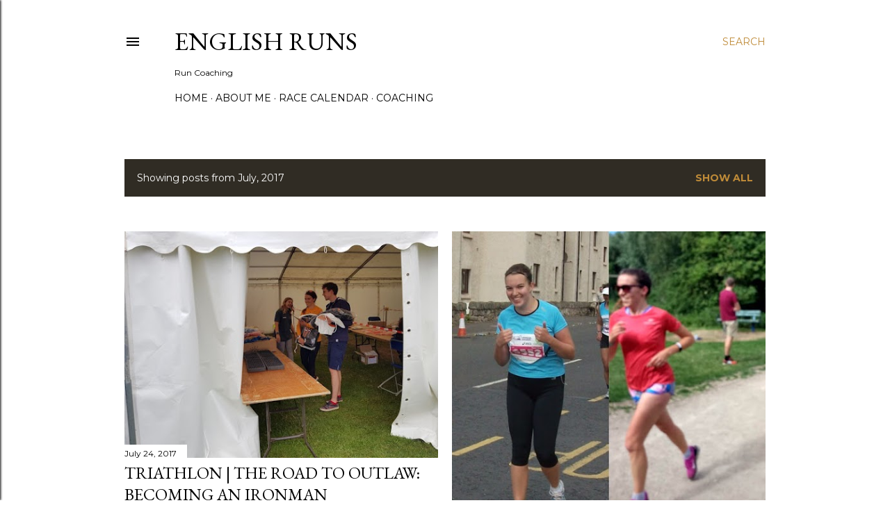

--- FILE ---
content_type: text/html; charset=UTF-8
request_url: http://www.englishruns.com/2017/07/
body_size: 22468
content:
<!DOCTYPE html>
<html dir='ltr' lang='en-GB'>
<head>
<meta content='width=device-width, initial-scale=1' name='viewport'/>
<title>English Runs</title>
<meta content='text/html; charset=UTF-8' http-equiv='Content-Type'/>
<!-- Chrome, Firefox OS and Opera -->
<meta content='#ffffff' name='theme-color'/>
<!-- Windows Phone -->
<meta content='#ffffff' name='msapplication-navbutton-color'/>
<meta content='blogger' name='generator'/>
<link href='http://www.englishruns.com/favicon.ico' rel='icon' type='image/x-icon'/>
<link href='http://www.englishruns.com/2017/07/' rel='canonical'/>
<link rel="alternate" type="application/atom+xml" title="English Runs - Atom" href="http://www.englishruns.com/feeds/posts/default" />
<link rel="alternate" type="application/rss+xml" title="English Runs - RSS" href="http://www.englishruns.com/feeds/posts/default?alt=rss" />
<link rel="service.post" type="application/atom+xml" title="English Runs - Atom" href="https://www.blogger.com/feeds/4035052641698819794/posts/default" />
<!--Can't find substitution for tag [blog.ieCssRetrofitLinks]-->
<meta content='http://www.englishruns.com/2017/07/' property='og:url'/>
<meta content='English Runs' property='og:title'/>
<meta content='Run Coaching' property='og:description'/>
<meta content='https://blogger.googleusercontent.com/img/b/R29vZ2xl/AVvXsEgERLtM5QvDYhnRYg5h850P4KahCe2AZZrgexy1yu093vPbVjjmYLPihO8YhQUgOJYIREyNhmB3tWMus0CdDOi92DwpH54BEgwYPbxHVmJr-YrGeEMunGm6iR8ua99BUiVk6tZ4ikiW1f0/w1200-h630-p-k-no-nu/20233002_1573182166027731_6398054341906645380_o.jpg' property='og:image'/>
<meta content='https://blogger.googleusercontent.com/img/b/R29vZ2xl/AVvXsEipUApQbkb6kGlxx_SXRE3SEYXuu2vBpUf3N8Y7YrPP9HW7RXtT_c_uvatrHGvKOprhy_CSTNDlBRSdatL3J73xZn4spIUG7cl84y36zg9Xlwa_BJSfomEGZIyjnjQLoDGHkj7lq2pww08/w1200-h630-p-k-no-nu/image1.JPG' property='og:image'/>
<style type='text/css'>@font-face{font-family:'EB Garamond';font-style:normal;font-weight:400;font-display:swap;src:url(//fonts.gstatic.com/s/ebgaramond/v32/SlGDmQSNjdsmc35JDF1K5E55YMjF_7DPuGi-6_RkCY9_WamXgHlIbvw.woff2)format('woff2');unicode-range:U+0460-052F,U+1C80-1C8A,U+20B4,U+2DE0-2DFF,U+A640-A69F,U+FE2E-FE2F;}@font-face{font-family:'EB Garamond';font-style:normal;font-weight:400;font-display:swap;src:url(//fonts.gstatic.com/s/ebgaramond/v32/SlGDmQSNjdsmc35JDF1K5E55YMjF_7DPuGi-6_RkAI9_WamXgHlIbvw.woff2)format('woff2');unicode-range:U+0301,U+0400-045F,U+0490-0491,U+04B0-04B1,U+2116;}@font-face{font-family:'EB Garamond';font-style:normal;font-weight:400;font-display:swap;src:url(//fonts.gstatic.com/s/ebgaramond/v32/SlGDmQSNjdsmc35JDF1K5E55YMjF_7DPuGi-6_RkCI9_WamXgHlIbvw.woff2)format('woff2');unicode-range:U+1F00-1FFF;}@font-face{font-family:'EB Garamond';font-style:normal;font-weight:400;font-display:swap;src:url(//fonts.gstatic.com/s/ebgaramond/v32/SlGDmQSNjdsmc35JDF1K5E55YMjF_7DPuGi-6_RkB49_WamXgHlIbvw.woff2)format('woff2');unicode-range:U+0370-0377,U+037A-037F,U+0384-038A,U+038C,U+038E-03A1,U+03A3-03FF;}@font-face{font-family:'EB Garamond';font-style:normal;font-weight:400;font-display:swap;src:url(//fonts.gstatic.com/s/ebgaramond/v32/SlGDmQSNjdsmc35JDF1K5E55YMjF_7DPuGi-6_RkC49_WamXgHlIbvw.woff2)format('woff2');unicode-range:U+0102-0103,U+0110-0111,U+0128-0129,U+0168-0169,U+01A0-01A1,U+01AF-01B0,U+0300-0301,U+0303-0304,U+0308-0309,U+0323,U+0329,U+1EA0-1EF9,U+20AB;}@font-face{font-family:'EB Garamond';font-style:normal;font-weight:400;font-display:swap;src:url(//fonts.gstatic.com/s/ebgaramond/v32/SlGDmQSNjdsmc35JDF1K5E55YMjF_7DPuGi-6_RkCo9_WamXgHlIbvw.woff2)format('woff2');unicode-range:U+0100-02BA,U+02BD-02C5,U+02C7-02CC,U+02CE-02D7,U+02DD-02FF,U+0304,U+0308,U+0329,U+1D00-1DBF,U+1E00-1E9F,U+1EF2-1EFF,U+2020,U+20A0-20AB,U+20AD-20C0,U+2113,U+2C60-2C7F,U+A720-A7FF;}@font-face{font-family:'EB Garamond';font-style:normal;font-weight:400;font-display:swap;src:url(//fonts.gstatic.com/s/ebgaramond/v32/SlGDmQSNjdsmc35JDF1K5E55YMjF_7DPuGi-6_RkBI9_WamXgHlI.woff2)format('woff2');unicode-range:U+0000-00FF,U+0131,U+0152-0153,U+02BB-02BC,U+02C6,U+02DA,U+02DC,U+0304,U+0308,U+0329,U+2000-206F,U+20AC,U+2122,U+2191,U+2193,U+2212,U+2215,U+FEFF,U+FFFD;}@font-face{font-family:'Lora';font-style:normal;font-weight:400;font-display:swap;src:url(//fonts.gstatic.com/s/lora/v37/0QI6MX1D_JOuGQbT0gvTJPa787weuxJMkq18ndeYxZ2JTg.woff2)format('woff2');unicode-range:U+0460-052F,U+1C80-1C8A,U+20B4,U+2DE0-2DFF,U+A640-A69F,U+FE2E-FE2F;}@font-face{font-family:'Lora';font-style:normal;font-weight:400;font-display:swap;src:url(//fonts.gstatic.com/s/lora/v37/0QI6MX1D_JOuGQbT0gvTJPa787weuxJFkq18ndeYxZ2JTg.woff2)format('woff2');unicode-range:U+0301,U+0400-045F,U+0490-0491,U+04B0-04B1,U+2116;}@font-face{font-family:'Lora';font-style:normal;font-weight:400;font-display:swap;src:url(//fonts.gstatic.com/s/lora/v37/0QI6MX1D_JOuGQbT0gvTJPa787weuxI9kq18ndeYxZ2JTg.woff2)format('woff2');unicode-range:U+0302-0303,U+0305,U+0307-0308,U+0310,U+0312,U+0315,U+031A,U+0326-0327,U+032C,U+032F-0330,U+0332-0333,U+0338,U+033A,U+0346,U+034D,U+0391-03A1,U+03A3-03A9,U+03B1-03C9,U+03D1,U+03D5-03D6,U+03F0-03F1,U+03F4-03F5,U+2016-2017,U+2034-2038,U+203C,U+2040,U+2043,U+2047,U+2050,U+2057,U+205F,U+2070-2071,U+2074-208E,U+2090-209C,U+20D0-20DC,U+20E1,U+20E5-20EF,U+2100-2112,U+2114-2115,U+2117-2121,U+2123-214F,U+2190,U+2192,U+2194-21AE,U+21B0-21E5,U+21F1-21F2,U+21F4-2211,U+2213-2214,U+2216-22FF,U+2308-230B,U+2310,U+2319,U+231C-2321,U+2336-237A,U+237C,U+2395,U+239B-23B7,U+23D0,U+23DC-23E1,U+2474-2475,U+25AF,U+25B3,U+25B7,U+25BD,U+25C1,U+25CA,U+25CC,U+25FB,U+266D-266F,U+27C0-27FF,U+2900-2AFF,U+2B0E-2B11,U+2B30-2B4C,U+2BFE,U+3030,U+FF5B,U+FF5D,U+1D400-1D7FF,U+1EE00-1EEFF;}@font-face{font-family:'Lora';font-style:normal;font-weight:400;font-display:swap;src:url(//fonts.gstatic.com/s/lora/v37/0QI6MX1D_JOuGQbT0gvTJPa787weuxIvkq18ndeYxZ2JTg.woff2)format('woff2');unicode-range:U+0001-000C,U+000E-001F,U+007F-009F,U+20DD-20E0,U+20E2-20E4,U+2150-218F,U+2190,U+2192,U+2194-2199,U+21AF,U+21E6-21F0,U+21F3,U+2218-2219,U+2299,U+22C4-22C6,U+2300-243F,U+2440-244A,U+2460-24FF,U+25A0-27BF,U+2800-28FF,U+2921-2922,U+2981,U+29BF,U+29EB,U+2B00-2BFF,U+4DC0-4DFF,U+FFF9-FFFB,U+10140-1018E,U+10190-1019C,U+101A0,U+101D0-101FD,U+102E0-102FB,U+10E60-10E7E,U+1D2C0-1D2D3,U+1D2E0-1D37F,U+1F000-1F0FF,U+1F100-1F1AD,U+1F1E6-1F1FF,U+1F30D-1F30F,U+1F315,U+1F31C,U+1F31E,U+1F320-1F32C,U+1F336,U+1F378,U+1F37D,U+1F382,U+1F393-1F39F,U+1F3A7-1F3A8,U+1F3AC-1F3AF,U+1F3C2,U+1F3C4-1F3C6,U+1F3CA-1F3CE,U+1F3D4-1F3E0,U+1F3ED,U+1F3F1-1F3F3,U+1F3F5-1F3F7,U+1F408,U+1F415,U+1F41F,U+1F426,U+1F43F,U+1F441-1F442,U+1F444,U+1F446-1F449,U+1F44C-1F44E,U+1F453,U+1F46A,U+1F47D,U+1F4A3,U+1F4B0,U+1F4B3,U+1F4B9,U+1F4BB,U+1F4BF,U+1F4C8-1F4CB,U+1F4D6,U+1F4DA,U+1F4DF,U+1F4E3-1F4E6,U+1F4EA-1F4ED,U+1F4F7,U+1F4F9-1F4FB,U+1F4FD-1F4FE,U+1F503,U+1F507-1F50B,U+1F50D,U+1F512-1F513,U+1F53E-1F54A,U+1F54F-1F5FA,U+1F610,U+1F650-1F67F,U+1F687,U+1F68D,U+1F691,U+1F694,U+1F698,U+1F6AD,U+1F6B2,U+1F6B9-1F6BA,U+1F6BC,U+1F6C6-1F6CF,U+1F6D3-1F6D7,U+1F6E0-1F6EA,U+1F6F0-1F6F3,U+1F6F7-1F6FC,U+1F700-1F7FF,U+1F800-1F80B,U+1F810-1F847,U+1F850-1F859,U+1F860-1F887,U+1F890-1F8AD,U+1F8B0-1F8BB,U+1F8C0-1F8C1,U+1F900-1F90B,U+1F93B,U+1F946,U+1F984,U+1F996,U+1F9E9,U+1FA00-1FA6F,U+1FA70-1FA7C,U+1FA80-1FA89,U+1FA8F-1FAC6,U+1FACE-1FADC,U+1FADF-1FAE9,U+1FAF0-1FAF8,U+1FB00-1FBFF;}@font-face{font-family:'Lora';font-style:normal;font-weight:400;font-display:swap;src:url(//fonts.gstatic.com/s/lora/v37/0QI6MX1D_JOuGQbT0gvTJPa787weuxJOkq18ndeYxZ2JTg.woff2)format('woff2');unicode-range:U+0102-0103,U+0110-0111,U+0128-0129,U+0168-0169,U+01A0-01A1,U+01AF-01B0,U+0300-0301,U+0303-0304,U+0308-0309,U+0323,U+0329,U+1EA0-1EF9,U+20AB;}@font-face{font-family:'Lora';font-style:normal;font-weight:400;font-display:swap;src:url(//fonts.gstatic.com/s/lora/v37/0QI6MX1D_JOuGQbT0gvTJPa787weuxJPkq18ndeYxZ2JTg.woff2)format('woff2');unicode-range:U+0100-02BA,U+02BD-02C5,U+02C7-02CC,U+02CE-02D7,U+02DD-02FF,U+0304,U+0308,U+0329,U+1D00-1DBF,U+1E00-1E9F,U+1EF2-1EFF,U+2020,U+20A0-20AB,U+20AD-20C0,U+2113,U+2C60-2C7F,U+A720-A7FF;}@font-face{font-family:'Lora';font-style:normal;font-weight:400;font-display:swap;src:url(//fonts.gstatic.com/s/lora/v37/0QI6MX1D_JOuGQbT0gvTJPa787weuxJBkq18ndeYxZ0.woff2)format('woff2');unicode-range:U+0000-00FF,U+0131,U+0152-0153,U+02BB-02BC,U+02C6,U+02DA,U+02DC,U+0304,U+0308,U+0329,U+2000-206F,U+20AC,U+2122,U+2191,U+2193,U+2212,U+2215,U+FEFF,U+FFFD;}@font-face{font-family:'Montserrat';font-style:normal;font-weight:400;font-display:swap;src:url(//fonts.gstatic.com/s/montserrat/v31/JTUSjIg1_i6t8kCHKm459WRhyyTh89ZNpQ.woff2)format('woff2');unicode-range:U+0460-052F,U+1C80-1C8A,U+20B4,U+2DE0-2DFF,U+A640-A69F,U+FE2E-FE2F;}@font-face{font-family:'Montserrat';font-style:normal;font-weight:400;font-display:swap;src:url(//fonts.gstatic.com/s/montserrat/v31/JTUSjIg1_i6t8kCHKm459W1hyyTh89ZNpQ.woff2)format('woff2');unicode-range:U+0301,U+0400-045F,U+0490-0491,U+04B0-04B1,U+2116;}@font-face{font-family:'Montserrat';font-style:normal;font-weight:400;font-display:swap;src:url(//fonts.gstatic.com/s/montserrat/v31/JTUSjIg1_i6t8kCHKm459WZhyyTh89ZNpQ.woff2)format('woff2');unicode-range:U+0102-0103,U+0110-0111,U+0128-0129,U+0168-0169,U+01A0-01A1,U+01AF-01B0,U+0300-0301,U+0303-0304,U+0308-0309,U+0323,U+0329,U+1EA0-1EF9,U+20AB;}@font-face{font-family:'Montserrat';font-style:normal;font-weight:400;font-display:swap;src:url(//fonts.gstatic.com/s/montserrat/v31/JTUSjIg1_i6t8kCHKm459WdhyyTh89ZNpQ.woff2)format('woff2');unicode-range:U+0100-02BA,U+02BD-02C5,U+02C7-02CC,U+02CE-02D7,U+02DD-02FF,U+0304,U+0308,U+0329,U+1D00-1DBF,U+1E00-1E9F,U+1EF2-1EFF,U+2020,U+20A0-20AB,U+20AD-20C0,U+2113,U+2C60-2C7F,U+A720-A7FF;}@font-face{font-family:'Montserrat';font-style:normal;font-weight:400;font-display:swap;src:url(//fonts.gstatic.com/s/montserrat/v31/JTUSjIg1_i6t8kCHKm459WlhyyTh89Y.woff2)format('woff2');unicode-range:U+0000-00FF,U+0131,U+0152-0153,U+02BB-02BC,U+02C6,U+02DA,U+02DC,U+0304,U+0308,U+0329,U+2000-206F,U+20AC,U+2122,U+2191,U+2193,U+2212,U+2215,U+FEFF,U+FFFD;}@font-face{font-family:'Montserrat';font-style:normal;font-weight:700;font-display:swap;src:url(//fonts.gstatic.com/s/montserrat/v31/JTUSjIg1_i6t8kCHKm459WRhyyTh89ZNpQ.woff2)format('woff2');unicode-range:U+0460-052F,U+1C80-1C8A,U+20B4,U+2DE0-2DFF,U+A640-A69F,U+FE2E-FE2F;}@font-face{font-family:'Montserrat';font-style:normal;font-weight:700;font-display:swap;src:url(//fonts.gstatic.com/s/montserrat/v31/JTUSjIg1_i6t8kCHKm459W1hyyTh89ZNpQ.woff2)format('woff2');unicode-range:U+0301,U+0400-045F,U+0490-0491,U+04B0-04B1,U+2116;}@font-face{font-family:'Montserrat';font-style:normal;font-weight:700;font-display:swap;src:url(//fonts.gstatic.com/s/montserrat/v31/JTUSjIg1_i6t8kCHKm459WZhyyTh89ZNpQ.woff2)format('woff2');unicode-range:U+0102-0103,U+0110-0111,U+0128-0129,U+0168-0169,U+01A0-01A1,U+01AF-01B0,U+0300-0301,U+0303-0304,U+0308-0309,U+0323,U+0329,U+1EA0-1EF9,U+20AB;}@font-face{font-family:'Montserrat';font-style:normal;font-weight:700;font-display:swap;src:url(//fonts.gstatic.com/s/montserrat/v31/JTUSjIg1_i6t8kCHKm459WdhyyTh89ZNpQ.woff2)format('woff2');unicode-range:U+0100-02BA,U+02BD-02C5,U+02C7-02CC,U+02CE-02D7,U+02DD-02FF,U+0304,U+0308,U+0329,U+1D00-1DBF,U+1E00-1E9F,U+1EF2-1EFF,U+2020,U+20A0-20AB,U+20AD-20C0,U+2113,U+2C60-2C7F,U+A720-A7FF;}@font-face{font-family:'Montserrat';font-style:normal;font-weight:700;font-display:swap;src:url(//fonts.gstatic.com/s/montserrat/v31/JTUSjIg1_i6t8kCHKm459WlhyyTh89Y.woff2)format('woff2');unicode-range:U+0000-00FF,U+0131,U+0152-0153,U+02BB-02BC,U+02C6,U+02DA,U+02DC,U+0304,U+0308,U+0329,U+2000-206F,U+20AC,U+2122,U+2191,U+2193,U+2212,U+2215,U+FEFF,U+FFFD;}</style>
<style id='page-skin-1' type='text/css'><!--
/*! normalize.css v3.0.1 | MIT License | git.io/normalize */html{font-family:sans-serif;-ms-text-size-adjust:100%;-webkit-text-size-adjust:100%}body{margin:0}article,aside,details,figcaption,figure,footer,header,hgroup,main,nav,section,summary{display:block}audio,canvas,progress,video{display:inline-block;vertical-align:baseline}audio:not([controls]){display:none;height:0}[hidden],template{display:none}a{background:transparent}a:active,a:hover{outline:0}abbr[title]{border-bottom:1px dotted}b,strong{font-weight:bold}dfn{font-style:italic}h1{font-size:2em;margin:.67em 0}mark{background:#ff0;color:#000}small{font-size:80%}sub,sup{font-size:75%;line-height:0;position:relative;vertical-align:baseline}sup{top:-0.5em}sub{bottom:-0.25em}img{border:0}svg:not(:root){overflow:hidden}figure{margin:1em 40px}hr{-moz-box-sizing:content-box;box-sizing:content-box;height:0}pre{overflow:auto}code,kbd,pre,samp{font-family:monospace,monospace;font-size:1em}button,input,optgroup,select,textarea{color:inherit;font:inherit;margin:0}button{overflow:visible}button,select{text-transform:none}button,html input[type="button"],input[type="reset"],input[type="submit"]{-webkit-appearance:button;cursor:pointer}button[disabled],html input[disabled]{cursor:default}button::-moz-focus-inner,input::-moz-focus-inner{border:0;padding:0}input{line-height:normal}input[type="checkbox"],input[type="radio"]{box-sizing:border-box;padding:0}input[type="number"]::-webkit-inner-spin-button,input[type="number"]::-webkit-outer-spin-button{height:auto}input[type="search"]{-webkit-appearance:textfield;-moz-box-sizing:content-box;-webkit-box-sizing:content-box;box-sizing:content-box}input[type="search"]::-webkit-search-cancel-button,input[type="search"]::-webkit-search-decoration{-webkit-appearance:none}fieldset{border:1px solid #c0c0c0;margin:0 2px;padding:.35em .625em .75em}legend{border:0;padding:0}textarea{overflow:auto}optgroup{font-weight:bold}table{border-collapse:collapse;border-spacing:0}td,th{padding:0}
/*!************************************************
* Blogger Template Style
* Name: Soho
**************************************************/
body{
overflow-wrap:break-word;
word-break:break-word;
word-wrap:break-word
}
.hidden{
display:none
}
.invisible{
visibility:hidden
}
.container::after,.float-container::after{
clear:both;
content:"";
display:table
}
.clearboth{
clear:both
}
#comments .comment .comment-actions,.subscribe-popup .FollowByEmail .follow-by-email-submit{
background:0 0;
border:0;
box-shadow:none;
color:#bf8b38;
cursor:pointer;
font-size:14px;
font-weight:700;
outline:0;
text-decoration:none;
text-transform:uppercase;
width:auto
}
.dim-overlay{
background-color:rgba(0,0,0,.54);
height:100vh;
left:0;
position:fixed;
top:0;
width:100%
}
#sharing-dim-overlay{
background-color:transparent
}
input::-ms-clear{
display:none
}
.blogger-logo,.svg-icon-24.blogger-logo{
fill:#ff9800;
opacity:1
}
.loading-spinner-large{
-webkit-animation:mspin-rotate 1.568s infinite linear;
animation:mspin-rotate 1.568s infinite linear;
height:48px;
overflow:hidden;
position:absolute;
width:48px;
z-index:200
}
.loading-spinner-large>div{
-webkit-animation:mspin-revrot 5332ms infinite steps(4);
animation:mspin-revrot 5332ms infinite steps(4)
}
.loading-spinner-large>div>div{
-webkit-animation:mspin-singlecolor-large-film 1333ms infinite steps(81);
animation:mspin-singlecolor-large-film 1333ms infinite steps(81);
background-size:100%;
height:48px;
width:3888px
}
.mspin-black-large>div>div,.mspin-grey_54-large>div>div{
background-image:url(https://www.blogblog.com/indie/mspin_black_large.svg)
}
.mspin-white-large>div>div{
background-image:url(https://www.blogblog.com/indie/mspin_white_large.svg)
}
.mspin-grey_54-large{
opacity:.54
}
@-webkit-keyframes mspin-singlecolor-large-film{
from{
-webkit-transform:translateX(0);
transform:translateX(0)
}
to{
-webkit-transform:translateX(-3888px);
transform:translateX(-3888px)
}
}
@keyframes mspin-singlecolor-large-film{
from{
-webkit-transform:translateX(0);
transform:translateX(0)
}
to{
-webkit-transform:translateX(-3888px);
transform:translateX(-3888px)
}
}
@-webkit-keyframes mspin-rotate{
from{
-webkit-transform:rotate(0);
transform:rotate(0)
}
to{
-webkit-transform:rotate(360deg);
transform:rotate(360deg)
}
}
@keyframes mspin-rotate{
from{
-webkit-transform:rotate(0);
transform:rotate(0)
}
to{
-webkit-transform:rotate(360deg);
transform:rotate(360deg)
}
}
@-webkit-keyframes mspin-revrot{
from{
-webkit-transform:rotate(0);
transform:rotate(0)
}
to{
-webkit-transform:rotate(-360deg);
transform:rotate(-360deg)
}
}
@keyframes mspin-revrot{
from{
-webkit-transform:rotate(0);
transform:rotate(0)
}
to{
-webkit-transform:rotate(-360deg);
transform:rotate(-360deg)
}
}
.skip-navigation{
background-color:#fff;
box-sizing:border-box;
color:#000;
display:block;
height:0;
left:0;
line-height:50px;
overflow:hidden;
padding-top:0;
position:fixed;
text-align:center;
top:0;
-webkit-transition:box-shadow .3s,height .3s,padding-top .3s;
transition:box-shadow .3s,height .3s,padding-top .3s;
width:100%;
z-index:900
}
.skip-navigation:focus{
box-shadow:0 4px 5px 0 rgba(0,0,0,.14),0 1px 10px 0 rgba(0,0,0,.12),0 2px 4px -1px rgba(0,0,0,.2);
height:50px
}
#main{
outline:0
}
.main-heading{
position:absolute;
clip:rect(1px,1px,1px,1px);
padding:0;
border:0;
height:1px;
width:1px;
overflow:hidden
}
.Attribution{
margin-top:1em;
text-align:center
}
.Attribution .blogger img,.Attribution .blogger svg{
vertical-align:bottom
}
.Attribution .blogger img{
margin-right:.5em
}
.Attribution div{
line-height:24px;
margin-top:.5em
}
.Attribution .copyright,.Attribution .image-attribution{
font-size:.7em;
margin-top:1.5em
}
.BLOG_mobile_video_class{
display:none
}
.bg-photo{
background-attachment:scroll!important
}
body .CSS_LIGHTBOX{
z-index:900
}
.extendable .show-less,.extendable .show-more{
border-color:#bf8b38;
color:#bf8b38;
margin-top:8px
}
.extendable .show-less.hidden,.extendable .show-more.hidden{
display:none
}
.inline-ad{
display:none;
max-width:100%;
overflow:hidden
}
.adsbygoogle{
display:block
}
#cookieChoiceInfo{
bottom:0;
top:auto
}
iframe.b-hbp-video{
border:0
}
.post-body img{
max-width:100%
}
.post-body iframe{
max-width:100%
}
.post-body a[imageanchor="1"]{
display:inline-block
}
.byline{
margin-right:1em
}
.byline:last-child{
margin-right:0
}
.link-copied-dialog{
max-width:520px;
outline:0
}
.link-copied-dialog .modal-dialog-buttons{
margin-top:8px
}
.link-copied-dialog .goog-buttonset-default{
background:0 0;
border:0
}
.link-copied-dialog .goog-buttonset-default:focus{
outline:0
}
.paging-control-container{
margin-bottom:16px
}
.paging-control-container .paging-control{
display:inline-block
}
.paging-control-container .comment-range-text::after,.paging-control-container .paging-control{
color:#bf8b38
}
.paging-control-container .comment-range-text,.paging-control-container .paging-control{
margin-right:8px
}
.paging-control-container .comment-range-text::after,.paging-control-container .paging-control::after{
content:"\b7";
cursor:default;
padding-left:8px;
pointer-events:none
}
.paging-control-container .comment-range-text:last-child::after,.paging-control-container .paging-control:last-child::after{
content:none
}
.byline.reactions iframe{
height:20px
}
.b-notification{
color:#000;
background-color:#fff;
border-bottom:solid 1px #000;
box-sizing:border-box;
padding:16px 32px;
text-align:center
}
.b-notification.visible{
-webkit-transition:margin-top .3s cubic-bezier(.4,0,.2,1);
transition:margin-top .3s cubic-bezier(.4,0,.2,1)
}
.b-notification.invisible{
position:absolute
}
.b-notification-close{
position:absolute;
right:8px;
top:8px
}
.no-posts-message{
line-height:40px;
text-align:center
}
@media screen and (max-width:1162px){
body.item-view .post-body a[imageanchor="1"][style*="float: left;"],body.item-view .post-body a[imageanchor="1"][style*="float: right;"]{
float:none!important;
clear:none!important
}
body.item-view .post-body a[imageanchor="1"] img{
display:block;
height:auto;
margin:0 auto
}
body.item-view .post-body>.separator:first-child>a[imageanchor="1"]:first-child{
margin-top:20px
}
.post-body a[imageanchor]{
display:block
}
body.item-view .post-body a[imageanchor="1"]{
margin-left:0!important;
margin-right:0!important
}
body.item-view .post-body a[imageanchor="1"]+a[imageanchor="1"]{
margin-top:16px
}
}
.item-control{
display:none
}
#comments{
border-top:1px dashed rgba(0,0,0,.54);
margin-top:20px;
padding:20px
}
#comments .comment-thread ol{
margin:0;
padding-left:0;
padding-left:0
}
#comments .comment .comment-replybox-single,#comments .comment-thread .comment-replies{
margin-left:60px
}
#comments .comment-thread .thread-count{
display:none
}
#comments .comment{
list-style-type:none;
padding:0 0 30px;
position:relative
}
#comments .comment .comment{
padding-bottom:8px
}
.comment .avatar-image-container{
position:absolute
}
.comment .avatar-image-container img{
border-radius:50%
}
.avatar-image-container svg,.comment .avatar-image-container .avatar-icon{
border-radius:50%;
border:solid 1px #000000;
box-sizing:border-box;
fill:#000000;
height:35px;
margin:0;
padding:7px;
width:35px
}
.comment .comment-block{
margin-top:10px;
margin-left:60px;
padding-bottom:0
}
#comments .comment-author-header-wrapper{
margin-left:40px
}
#comments .comment .thread-expanded .comment-block{
padding-bottom:20px
}
#comments .comment .comment-header .user,#comments .comment .comment-header .user a{
color:#000000;
font-style:normal;
font-weight:700
}
#comments .comment .comment-actions{
bottom:0;
margin-bottom:15px;
position:absolute
}
#comments .comment .comment-actions>*{
margin-right:8px
}
#comments .comment .comment-header .datetime{
bottom:0;
color:#000000;
display:inline-block;
font-size:13px;
font-style:italic;
margin-left:8px
}
#comments .comment .comment-footer .comment-timestamp a,#comments .comment .comment-header .datetime a{
color:#000000
}
#comments .comment .comment-content,.comment .comment-body{
margin-top:12px;
word-break:break-word
}
.comment-body{
margin-bottom:12px
}
#comments.embed[data-num-comments="0"]{
border:0;
margin-top:0;
padding-top:0
}
#comments.embed[data-num-comments="0"] #comment-post-message,#comments.embed[data-num-comments="0"] div.comment-form>p,#comments.embed[data-num-comments="0"] p.comment-footer{
display:none
}
#comment-editor-src{
display:none
}
.comments .comments-content .loadmore.loaded{
max-height:0;
opacity:0;
overflow:hidden
}
.extendable .remaining-items{
height:0;
overflow:hidden;
-webkit-transition:height .3s cubic-bezier(.4,0,.2,1);
transition:height .3s cubic-bezier(.4,0,.2,1)
}
.extendable .remaining-items.expanded{
height:auto
}
.svg-icon-24,.svg-icon-24-button{
cursor:pointer;
height:24px;
width:24px;
min-width:24px
}
.touch-icon{
margin:-12px;
padding:12px
}
.touch-icon:active,.touch-icon:focus{
background-color:rgba(153,153,153,.4);
border-radius:50%
}
svg:not(:root).touch-icon{
overflow:visible
}
html[dir=rtl] .rtl-reversible-icon{
-webkit-transform:scaleX(-1);
-ms-transform:scaleX(-1);
transform:scaleX(-1)
}
.svg-icon-24-button,.touch-icon-button{
background:0 0;
border:0;
margin:0;
outline:0;
padding:0
}
.touch-icon-button .touch-icon:active,.touch-icon-button .touch-icon:focus{
background-color:transparent
}
.touch-icon-button:active .touch-icon,.touch-icon-button:focus .touch-icon{
background-color:rgba(153,153,153,.4);
border-radius:50%
}
.Profile .default-avatar-wrapper .avatar-icon{
border-radius:50%;
border:solid 1px #000000;
box-sizing:border-box;
fill:#000000;
margin:0
}
.Profile .individual .default-avatar-wrapper .avatar-icon{
padding:25px
}
.Profile .individual .avatar-icon,.Profile .individual .profile-img{
height:120px;
width:120px
}
.Profile .team .default-avatar-wrapper .avatar-icon{
padding:8px
}
.Profile .team .avatar-icon,.Profile .team .default-avatar-wrapper,.Profile .team .profile-img{
height:40px;
width:40px
}
.snippet-container{
margin:0;
position:relative;
overflow:hidden
}
.snippet-fade{
bottom:0;
box-sizing:border-box;
position:absolute;
width:96px
}
.snippet-fade{
right:0
}
.snippet-fade:after{
content:"\2026"
}
.snippet-fade:after{
float:right
}
.centered-top-container.sticky{
left:0;
position:fixed;
right:0;
top:0;
width:auto;
z-index:50;
-webkit-transition-property:opacity,-webkit-transform;
transition-property:opacity,-webkit-transform;
transition-property:transform,opacity;
transition-property:transform,opacity,-webkit-transform;
-webkit-transition-duration:.2s;
transition-duration:.2s;
-webkit-transition-timing-function:cubic-bezier(.4,0,.2,1);
transition-timing-function:cubic-bezier(.4,0,.2,1)
}
.centered-top-placeholder{
display:none
}
.collapsed-header .centered-top-placeholder{
display:block
}
.centered-top-container .Header .replaced h1,.centered-top-placeholder .Header .replaced h1{
display:none
}
.centered-top-container.sticky .Header .replaced h1{
display:block
}
.centered-top-container.sticky .Header .header-widget{
background:0 0
}
.centered-top-container.sticky .Header .header-image-wrapper{
display:none
}
.centered-top-container img,.centered-top-placeholder img{
max-width:100%
}
.collapsible{
-webkit-transition:height .3s cubic-bezier(.4,0,.2,1);
transition:height .3s cubic-bezier(.4,0,.2,1)
}
.collapsible,.collapsible>summary{
display:block;
overflow:hidden
}
.collapsible>:not(summary){
display:none
}
.collapsible[open]>:not(summary){
display:block
}
.collapsible:focus,.collapsible>summary:focus{
outline:0
}
.collapsible>summary{
cursor:pointer;
display:block;
padding:0
}
.collapsible:focus>summary,.collapsible>summary:focus{
background-color:transparent
}
.collapsible>summary::-webkit-details-marker{
display:none
}
.collapsible-title{
-webkit-box-align:center;
-webkit-align-items:center;
-ms-flex-align:center;
align-items:center;
display:-webkit-box;
display:-webkit-flex;
display:-ms-flexbox;
display:flex
}
.collapsible-title .title{
-webkit-box-flex:1;
-webkit-flex:1 1 auto;
-ms-flex:1 1 auto;
flex:1 1 auto;
-webkit-box-ordinal-group:1;
-webkit-order:0;
-ms-flex-order:0;
order:0;
overflow:hidden;
text-overflow:ellipsis;
white-space:nowrap
}
.collapsible-title .chevron-down,.collapsible[open] .collapsible-title .chevron-up{
display:block
}
.collapsible-title .chevron-up,.collapsible[open] .collapsible-title .chevron-down{
display:none
}
.flat-button{
cursor:pointer;
display:inline-block;
font-weight:700;
text-transform:uppercase;
border-radius:2px;
padding:8px;
margin:-8px
}
.flat-icon-button{
background:0 0;
border:0;
margin:0;
outline:0;
padding:0;
margin:-12px;
padding:12px;
cursor:pointer;
box-sizing:content-box;
display:inline-block;
line-height:0
}
.flat-icon-button,.flat-icon-button .splash-wrapper{
border-radius:50%
}
.flat-icon-button .splash.animate{
-webkit-animation-duration:.3s;
animation-duration:.3s
}
.overflowable-container{
max-height:28px;
overflow:hidden;
position:relative
}
.overflow-button{
cursor:pointer
}
#overflowable-dim-overlay{
background:0 0
}
.overflow-popup{
box-shadow:0 2px 2px 0 rgba(0,0,0,.14),0 3px 1px -2px rgba(0,0,0,.2),0 1px 5px 0 rgba(0,0,0,.12);
background-color:#ffffff;
left:0;
max-width:calc(100% - 32px);
position:absolute;
top:0;
visibility:hidden;
z-index:101
}
.overflow-popup ul{
list-style:none
}
.overflow-popup .tabs li,.overflow-popup li{
display:block;
height:auto
}
.overflow-popup .tabs li{
padding-left:0;
padding-right:0
}
.overflow-button.hidden,.overflow-popup .tabs li.hidden,.overflow-popup li.hidden{
display:none
}
.search{
display:-webkit-box;
display:-webkit-flex;
display:-ms-flexbox;
display:flex;
line-height:24px;
width:24px
}
.search.focused{
width:100%
}
.search.focused .section{
width:100%
}
.search form{
z-index:101
}
.search h3{
display:none
}
.search form{
display:-webkit-box;
display:-webkit-flex;
display:-ms-flexbox;
display:flex;
-webkit-box-flex:1;
-webkit-flex:1 0 0;
-ms-flex:1 0 0px;
flex:1 0 0;
border-bottom:solid 1px transparent;
padding-bottom:8px
}
.search form>*{
display:none
}
.search.focused form>*{
display:block
}
.search .search-input label{
display:none
}
.centered-top-placeholder.cloned .search form{
z-index:30
}
.search.focused form{
border-color:#000000;
position:relative;
width:auto
}
.collapsed-header .centered-top-container .search.focused form{
border-bottom-color:transparent
}
.search-expand{
-webkit-box-flex:0;
-webkit-flex:0 0 auto;
-ms-flex:0 0 auto;
flex:0 0 auto
}
.search-expand-text{
display:none
}
.search-close{
display:inline;
vertical-align:middle
}
.search-input{
-webkit-box-flex:1;
-webkit-flex:1 0 1px;
-ms-flex:1 0 1px;
flex:1 0 1px
}
.search-input input{
background:0 0;
border:0;
box-sizing:border-box;
color:#000000;
display:inline-block;
outline:0;
width:calc(100% - 48px)
}
.search-input input.no-cursor{
color:transparent;
text-shadow:0 0 0 #000000
}
.collapsed-header .centered-top-container .search-action,.collapsed-header .centered-top-container .search-input input{
color:#000000
}
.collapsed-header .centered-top-container .search-input input.no-cursor{
color:transparent;
text-shadow:0 0 0 #000000
}
.collapsed-header .centered-top-container .search-input input.no-cursor:focus,.search-input input.no-cursor:focus{
outline:0
}
.search-focused>*{
visibility:hidden
}
.search-focused .search,.search-focused .search-icon{
visibility:visible
}
.search.focused .search-action{
display:block
}
.search.focused .search-action:disabled{
opacity:.3
}
.widget.Sharing .sharing-button{
display:none
}
.widget.Sharing .sharing-buttons li{
padding:0
}
.widget.Sharing .sharing-buttons li span{
display:none
}
.post-share-buttons{
position:relative
}
.centered-bottom .share-buttons .svg-icon-24,.share-buttons .svg-icon-24{
fill:#000000
}
.sharing-open.touch-icon-button:active .touch-icon,.sharing-open.touch-icon-button:focus .touch-icon{
background-color:transparent
}
.share-buttons{
background-color:#ffffff;
border-radius:2px;
box-shadow:0 2px 2px 0 rgba(0,0,0,.14),0 3px 1px -2px rgba(0,0,0,.2),0 1px 5px 0 rgba(0,0,0,.12);
color:#000000;
list-style:none;
margin:0;
padding:8px 0;
position:absolute;
top:-11px;
min-width:200px;
z-index:101
}
.share-buttons.hidden{
display:none
}
.sharing-button{
background:0 0;
border:0;
margin:0;
outline:0;
padding:0;
cursor:pointer
}
.share-buttons li{
margin:0;
height:48px
}
.share-buttons li:last-child{
margin-bottom:0
}
.share-buttons li .sharing-platform-button{
box-sizing:border-box;
cursor:pointer;
display:block;
height:100%;
margin-bottom:0;
padding:0 16px;
position:relative;
width:100%
}
.share-buttons li .sharing-platform-button:focus,.share-buttons li .sharing-platform-button:hover{
background-color:rgba(128,128,128,.1);
outline:0
}
.share-buttons li svg[class*=" sharing-"],.share-buttons li svg[class^=sharing-]{
position:absolute;
top:10px
}
.share-buttons li span.sharing-platform-button{
position:relative;
top:0
}
.share-buttons li .platform-sharing-text{
display:block;
font-size:16px;
line-height:48px;
white-space:nowrap
}
.share-buttons li .platform-sharing-text{
margin-left:56px
}
.sidebar-container{
background-color:#f7f7f7;
max-width:284px;
overflow-y:auto;
-webkit-transition-property:-webkit-transform;
transition-property:-webkit-transform;
transition-property:transform;
transition-property:transform,-webkit-transform;
-webkit-transition-duration:.3s;
transition-duration:.3s;
-webkit-transition-timing-function:cubic-bezier(0,0,.2,1);
transition-timing-function:cubic-bezier(0,0,.2,1);
width:284px;
z-index:101;
-webkit-overflow-scrolling:touch
}
.sidebar-container .navigation{
line-height:0;
padding:16px
}
.sidebar-container .sidebar-back{
cursor:pointer
}
.sidebar-container .widget{
background:0 0;
margin:0 16px;
padding:16px 0
}
.sidebar-container .widget .title{
color:#000000;
margin:0
}
.sidebar-container .widget ul{
list-style:none;
margin:0;
padding:0
}
.sidebar-container .widget ul ul{
margin-left:1em
}
.sidebar-container .widget li{
font-size:16px;
line-height:normal
}
.sidebar-container .widget+.widget{
border-top:1px dashed #000000
}
.BlogArchive li{
margin:16px 0
}
.BlogArchive li:last-child{
margin-bottom:0
}
.Label li a{
display:inline-block
}
.BlogArchive .post-count,.Label .label-count{
float:right;
margin-left:.25em
}
.BlogArchive .post-count::before,.Label .label-count::before{
content:"("
}
.BlogArchive .post-count::after,.Label .label-count::after{
content:")"
}
.widget.Translate .skiptranslate>div{
display:block!important
}
.widget.Profile .profile-link{
display:-webkit-box;
display:-webkit-flex;
display:-ms-flexbox;
display:flex
}
.widget.Profile .team-member .default-avatar-wrapper,.widget.Profile .team-member .profile-img{
-webkit-box-flex:0;
-webkit-flex:0 0 auto;
-ms-flex:0 0 auto;
flex:0 0 auto;
margin-right:1em
}
.widget.Profile .individual .profile-link{
-webkit-box-orient:vertical;
-webkit-box-direction:normal;
-webkit-flex-direction:column;
-ms-flex-direction:column;
flex-direction:column
}
.widget.Profile .team .profile-link .profile-name{
-webkit-align-self:center;
-ms-flex-item-align:center;
align-self:center;
display:block;
-webkit-box-flex:1;
-webkit-flex:1 1 auto;
-ms-flex:1 1 auto;
flex:1 1 auto
}
.dim-overlay{
background-color:rgba(0,0,0,.54);
z-index:100
}
body.sidebar-visible{
overflow-y:hidden
}
@media screen and (max-width:1439px){
.sidebar-container{
bottom:0;
position:fixed;
top:0;
left:0;
right:auto
}
.sidebar-container.sidebar-invisible{
-webkit-transition-timing-function:cubic-bezier(.4,0,.6,1);
transition-timing-function:cubic-bezier(.4,0,.6,1)
}
html[dir=ltr] .sidebar-container.sidebar-invisible{
-webkit-transform:translateX(-284px);
-ms-transform:translateX(-284px);
transform:translateX(-284px)
}
html[dir=rtl] .sidebar-container.sidebar-invisible{
-webkit-transform:translateX(284px);
-ms-transform:translateX(284px);
transform:translateX(284px)
}
}
@media screen and (min-width:1440px){
.sidebar-container{
position:absolute;
top:0;
left:0;
right:auto
}
.sidebar-container .navigation{
display:none
}
}
.dialog{
box-shadow:0 2px 2px 0 rgba(0,0,0,.14),0 3px 1px -2px rgba(0,0,0,.2),0 1px 5px 0 rgba(0,0,0,.12);
background:#ffffff;
box-sizing:border-box;
color:#000000;
padding:30px;
position:fixed;
text-align:center;
width:calc(100% - 24px);
z-index:101
}
.dialog input[type=email],.dialog input[type=text]{
background-color:transparent;
border:0;
border-bottom:solid 1px rgba(0,0,0,.12);
color:#000000;
display:block;
font-family:EB Garamond, serif;
font-size:16px;
line-height:24px;
margin:auto;
padding-bottom:7px;
outline:0;
text-align:center;
width:100%
}
.dialog input[type=email]::-webkit-input-placeholder,.dialog input[type=text]::-webkit-input-placeholder{
color:#000000
}
.dialog input[type=email]::-moz-placeholder,.dialog input[type=text]::-moz-placeholder{
color:#000000
}
.dialog input[type=email]:-ms-input-placeholder,.dialog input[type=text]:-ms-input-placeholder{
color:#000000
}
.dialog input[type=email]::-ms-input-placeholder,.dialog input[type=text]::-ms-input-placeholder{
color:#000000
}
.dialog input[type=email]::placeholder,.dialog input[type=text]::placeholder{
color:#000000
}
.dialog input[type=email]:focus,.dialog input[type=text]:focus{
border-bottom:solid 2px #bf8b38;
padding-bottom:6px
}
.dialog input.no-cursor{
color:transparent;
text-shadow:0 0 0 #000000
}
.dialog input.no-cursor:focus{
outline:0
}
.dialog input.no-cursor:focus{
outline:0
}
.dialog input[type=submit]{
font-family:EB Garamond, serif
}
.dialog .goog-buttonset-default{
color:#bf8b38
}
.subscribe-popup{
max-width:364px
}
.subscribe-popup h3{
color:#000000;
font-size:1.8em;
margin-top:0
}
.subscribe-popup .FollowByEmail h3{
display:none
}
.subscribe-popup .FollowByEmail .follow-by-email-submit{
color:#bf8b38;
display:inline-block;
margin:0 auto;
margin-top:24px;
width:auto;
white-space:normal
}
.subscribe-popup .FollowByEmail .follow-by-email-submit:disabled{
cursor:default;
opacity:.3
}
@media (max-width:800px){
.blog-name div.widget.Subscribe{
margin-bottom:16px
}
body.item-view .blog-name div.widget.Subscribe{
margin:8px auto 16px auto;
width:100%
}
}
body#layout .bg-photo,body#layout .bg-photo-overlay{
display:none
}
body#layout .page_body{
padding:0;
position:relative;
top:0
}
body#layout .page{
display:inline-block;
left:inherit;
position:relative;
vertical-align:top;
width:540px
}
body#layout .centered{
max-width:954px
}
body#layout .navigation{
display:none
}
body#layout .sidebar-container{
display:inline-block;
width:40%
}
body#layout .hamburger-menu,body#layout .search{
display:none
}
body{
background-color:#ffffff;
color:#000000;
font:normal 400 20px EB Garamond, serif;
height:100%;
margin:0;
min-height:100vh
}
h1,h2,h3,h4,h5,h6{
font-weight:400
}
a{
color:#bf8b38;
text-decoration:none
}
.dim-overlay{
z-index:100
}
body.sidebar-visible .page_body{
overflow-y:scroll
}
.widget .title{
color:#000000;
font:normal 400 12px Montserrat, sans-serif
}
.extendable .show-less,.extendable .show-more{
color:#bf8b38;
font:normal 400 12px Montserrat, sans-serif;
margin:12px -8px 0 -8px;
text-transform:uppercase
}
.footer .widget,.main .widget{
margin:50px 0
}
.main .widget .title{
text-transform:uppercase
}
.inline-ad{
display:block;
margin-top:50px
}
.adsbygoogle{
text-align:center
}
.page_body{
display:-webkit-box;
display:-webkit-flex;
display:-ms-flexbox;
display:flex;
-webkit-box-orient:vertical;
-webkit-box-direction:normal;
-webkit-flex-direction:column;
-ms-flex-direction:column;
flex-direction:column;
min-height:100vh;
position:relative;
z-index:20
}
.page_body>*{
-webkit-box-flex:0;
-webkit-flex:0 0 auto;
-ms-flex:0 0 auto;
flex:0 0 auto
}
.page_body>#footer{
margin-top:auto
}
.centered-bottom,.centered-top{
margin:0 32px;
max-width:100%
}
.centered-top{
padding-bottom:12px;
padding-top:12px
}
.sticky .centered-top{
padding-bottom:0;
padding-top:0
}
.centered-top-container,.centered-top-placeholder{
background:#ffffff
}
.centered-top{
display:-webkit-box;
display:-webkit-flex;
display:-ms-flexbox;
display:flex;
-webkit-flex-wrap:wrap;
-ms-flex-wrap:wrap;
flex-wrap:wrap;
-webkit-box-pack:justify;
-webkit-justify-content:space-between;
-ms-flex-pack:justify;
justify-content:space-between;
position:relative
}
.sticky .centered-top{
-webkit-flex-wrap:nowrap;
-ms-flex-wrap:nowrap;
flex-wrap:nowrap
}
.centered-top-container .svg-icon-24,.centered-top-placeholder .svg-icon-24{
fill:#000000
}
.back-button-container,.hamburger-menu-container{
-webkit-box-flex:0;
-webkit-flex:0 0 auto;
-ms-flex:0 0 auto;
flex:0 0 auto;
height:48px;
-webkit-box-ordinal-group:2;
-webkit-order:1;
-ms-flex-order:1;
order:1
}
.sticky .back-button-container,.sticky .hamburger-menu-container{
-webkit-box-ordinal-group:2;
-webkit-order:1;
-ms-flex-order:1;
order:1
}
.back-button,.hamburger-menu,.search-expand-icon{
cursor:pointer;
margin-top:0
}
.search{
-webkit-box-align:start;
-webkit-align-items:flex-start;
-ms-flex-align:start;
align-items:flex-start;
-webkit-box-flex:0;
-webkit-flex:0 0 auto;
-ms-flex:0 0 auto;
flex:0 0 auto;
height:48px;
margin-left:24px;
-webkit-box-ordinal-group:4;
-webkit-order:3;
-ms-flex-order:3;
order:3
}
.search,.search.focused{
width:auto
}
.search.focused{
position:static
}
.sticky .search{
display:none;
-webkit-box-ordinal-group:5;
-webkit-order:4;
-ms-flex-order:4;
order:4
}
.search .section{
right:0;
margin-top:12px;
position:absolute;
top:12px;
width:0
}
.sticky .search .section{
top:0
}
.search-expand{
background:0 0;
border:0;
margin:0;
outline:0;
padding:0;
color:#bf8b38;
cursor:pointer;
-webkit-box-flex:0;
-webkit-flex:0 0 auto;
-ms-flex:0 0 auto;
flex:0 0 auto;
font:normal 400 12px Montserrat, sans-serif;
text-transform:uppercase;
word-break:normal
}
.search.focused .search-expand{
visibility:hidden
}
.search .dim-overlay{
background:0 0
}
.search.focused .section{
max-width:400px
}
.search.focused form{
border-color:#000000;
height:24px
}
.search.focused .search-input{
display:-webkit-box;
display:-webkit-flex;
display:-ms-flexbox;
display:flex;
-webkit-box-flex:1;
-webkit-flex:1 1 auto;
-ms-flex:1 1 auto;
flex:1 1 auto
}
.search-input input{
-webkit-box-flex:1;
-webkit-flex:1 1 auto;
-ms-flex:1 1 auto;
flex:1 1 auto;
font:normal 400 16px Montserrat, sans-serif
}
.search input[type=submit]{
display:none
}
.subscribe-section-container{
-webkit-box-flex:1;
-webkit-flex:1 0 auto;
-ms-flex:1 0 auto;
flex:1 0 auto;
margin-left:24px;
-webkit-box-ordinal-group:3;
-webkit-order:2;
-ms-flex-order:2;
order:2;
text-align:right
}
.sticky .subscribe-section-container{
-webkit-box-flex:0;
-webkit-flex:0 0 auto;
-ms-flex:0 0 auto;
flex:0 0 auto;
-webkit-box-ordinal-group:4;
-webkit-order:3;
-ms-flex-order:3;
order:3
}
.subscribe-button{
background:0 0;
border:0;
margin:0;
outline:0;
padding:0;
color:#bf8b38;
cursor:pointer;
display:inline-block;
font:normal 400 12px Montserrat, sans-serif;
line-height:48px;
margin:0;
text-transform:uppercase;
word-break:normal
}
.subscribe-popup h3{
color:#000000;
font:normal 400 12px Montserrat, sans-serif;
margin-bottom:24px;
text-transform:uppercase
}
.subscribe-popup div.widget.FollowByEmail .follow-by-email-address{
color:#000000;
font:normal 400 12px Montserrat, sans-serif
}
.subscribe-popup div.widget.FollowByEmail .follow-by-email-submit{
color:#bf8b38;
font:normal 400 12px Montserrat, sans-serif;
margin-top:24px;
text-transform:uppercase
}
.blog-name{
-webkit-box-flex:1;
-webkit-flex:1 1 100%;
-ms-flex:1 1 100%;
flex:1 1 100%;
-webkit-box-ordinal-group:5;
-webkit-order:4;
-ms-flex-order:4;
order:4;
overflow:hidden
}
.sticky .blog-name{
-webkit-box-flex:1;
-webkit-flex:1 1 auto;
-ms-flex:1 1 auto;
flex:1 1 auto;
margin:0 12px;
-webkit-box-ordinal-group:3;
-webkit-order:2;
-ms-flex-order:2;
order:2
}
body.search-view .centered-top.search-focused .blog-name{
display:none
}
.widget.Header h1{
font:normal 400 18px EB Garamond, serif;
margin:0;
text-transform:uppercase
}
.widget.Header h1,.widget.Header h1 a{
color:#000000
}
.widget.Header p{
color:#000000;
font:normal 400 12px Montserrat, sans-serif;
line-height:1.7
}
.sticky .widget.Header h1{
font-size:16px;
line-height:48px;
overflow:hidden;
overflow-wrap:normal;
text-overflow:ellipsis;
white-space:nowrap;
word-wrap:normal
}
.sticky .widget.Header p{
display:none
}
.sticky{
box-shadow:0 1px 3px #000000
}
#page_list_top .widget.PageList{
font:normal 400 14px Montserrat, sans-serif;
line-height:28px
}
#page_list_top .widget.PageList .title{
display:none
}
#page_list_top .widget.PageList .overflowable-contents{
overflow:hidden
}
#page_list_top .widget.PageList .overflowable-contents ul{
list-style:none;
margin:0;
padding:0
}
#page_list_top .widget.PageList .overflow-popup ul{
list-style:none;
margin:0;
padding:0 20px
}
#page_list_top .widget.PageList .overflowable-contents li{
display:inline-block
}
#page_list_top .widget.PageList .overflowable-contents li.hidden{
display:none
}
#page_list_top .widget.PageList .overflowable-contents li:not(:first-child):before{
color:#000000;
content:"\b7"
}
#page_list_top .widget.PageList .overflow-button a,#page_list_top .widget.PageList .overflow-popup li a,#page_list_top .widget.PageList .overflowable-contents li a{
color:#000000;
font:normal 400 14px Montserrat, sans-serif;
line-height:28px;
text-transform:uppercase
}
#page_list_top .widget.PageList .overflow-popup li.selected a,#page_list_top .widget.PageList .overflowable-contents li.selected a{
color:#000000;
font:normal 700 14px Montserrat, sans-serif;
line-height:28px
}
#page_list_top .widget.PageList .overflow-button{
display:inline
}
.sticky #page_list_top{
display:none
}
body.homepage-view .hero-image.has-image{
background:#ffffff url(https://blogger.googleusercontent.com/img/a/AVvXsEgGJRILjPlidQsEUdsHE3kc_pPhjcLNtnQUgCfaREccJuYgKinbXXns4Btrv4SI_BApAVW2UblpgH8MsicdcTJSHtiFmiaQJyCz-ddr5DT58uS-ylgReL2p2u7QyN89GHmSq4cvdT6azzdPW31abf1oEXtf-lkkqux1jKXatL7OphNVODua-hC_gK5z=s1600) repeat scroll top left;
background-attachment:scroll;
background-color:#ffffff;
background-size:cover;
height:62.5vw;
max-height:75vh;
min-height:200px;
width:100%
}
.post-filter-message{
background-color:#302c24;
color:#ffffff;
display:-webkit-box;
display:-webkit-flex;
display:-ms-flexbox;
display:flex;
-webkit-flex-wrap:wrap;
-ms-flex-wrap:wrap;
flex-wrap:wrap;
font:normal 400 12px Montserrat, sans-serif;
-webkit-box-pack:justify;
-webkit-justify-content:space-between;
-ms-flex-pack:justify;
justify-content:space-between;
margin-top:50px;
padding:18px
}
.post-filter-message .message-container{
-webkit-box-flex:1;
-webkit-flex:1 1 auto;
-ms-flex:1 1 auto;
flex:1 1 auto;
min-width:0
}
.post-filter-message .home-link-container{
-webkit-box-flex:0;
-webkit-flex:0 0 auto;
-ms-flex:0 0 auto;
flex:0 0 auto
}
.post-filter-message .search-label,.post-filter-message .search-query{
color:#ffffff;
font:normal 700 12px Montserrat, sans-serif;
text-transform:uppercase
}
.post-filter-message .home-link,.post-filter-message .home-link a{
color:#bf8b38;
font:normal 700 12px Montserrat, sans-serif;
text-transform:uppercase
}
.widget.FeaturedPost .thumb.hero-thumb{
background-position:center;
background-size:cover;
height:360px
}
.widget.FeaturedPost .featured-post-snippet:before{
content:"\2014"
}
.snippet-container,.snippet-fade{
font:normal 400 14px Lora, serif;
line-height:23.8px
}
.snippet-container{
max-height:166.6px;
overflow:hidden
}
.snippet-fade{
background:-webkit-linear-gradient(left,#ffffff 0,#ffffff 20%,rgba(255, 255, 255, 0) 100%);
background:linear-gradient(to left,#ffffff 0,#ffffff 20%,rgba(255, 255, 255, 0) 100%);
color:#000000
}
.post-sidebar{
display:none
}
.widget.Blog .blog-posts .post-outer-container{
width:100%
}
.no-posts{
text-align:center
}
body.feed-view .widget.Blog .blog-posts .post-outer-container,body.item-view .widget.Blog .blog-posts .post-outer{
margin-bottom:50px
}
.widget.Blog .post.no-featured-image,.widget.PopularPosts .post.no-featured-image{
background-color:#302c24;
padding:30px
}
.widget.Blog .post>.post-share-buttons-top{
right:0;
position:absolute;
top:0
}
.widget.Blog .post>.post-share-buttons-bottom{
bottom:0;
right:0;
position:absolute
}
.blog-pager{
text-align:right
}
.blog-pager a{
color:#bf8b38;
font:normal 400 12px Montserrat, sans-serif;
text-transform:uppercase
}
.blog-pager .blog-pager-newer-link,.blog-pager .home-link{
display:none
}
.post-title{
font:normal 400 20px EB Garamond, serif;
margin:0;
text-transform:uppercase
}
.post-title,.post-title a{
color:#000000
}
.post.no-featured-image .post-title,.post.no-featured-image .post-title a{
color:#ffffff
}
body.item-view .post-body-container:before{
content:"\2014"
}
.post-body{
color:#000000;
font:normal 400 14px Lora, serif;
line-height:1.7
}
.post-body blockquote{
color:#000000;
font:normal 400 16px Montserrat, sans-serif;
line-height:1.7;
margin-left:0;
margin-right:0
}
.post-body img{
height:auto;
max-width:100%
}
.post-body .tr-caption{
color:#000000;
font:normal 400 12px Montserrat, sans-serif;
line-height:1.7
}
.snippet-thumbnail{
position:relative
}
.snippet-thumbnail .post-header{
background:#ffffff;
bottom:0;
margin-bottom:0;
padding-right:15px;
padding-bottom:5px;
padding-top:5px;
position:absolute
}
.snippet-thumbnail img{
width:100%
}
.post-footer,.post-header{
margin:8px 0
}
body.item-view .widget.Blog .post-header{
margin:0 0 16px 0
}
body.item-view .widget.Blog .post-footer{
margin:50px 0 0 0
}
.widget.FeaturedPost .post-footer{
display:-webkit-box;
display:-webkit-flex;
display:-ms-flexbox;
display:flex;
-webkit-flex-wrap:wrap;
-ms-flex-wrap:wrap;
flex-wrap:wrap;
-webkit-box-pack:justify;
-webkit-justify-content:space-between;
-ms-flex-pack:justify;
justify-content:space-between
}
.widget.FeaturedPost .post-footer>*{
-webkit-box-flex:0;
-webkit-flex:0 1 auto;
-ms-flex:0 1 auto;
flex:0 1 auto
}
.widget.FeaturedPost .post-footer,.widget.FeaturedPost .post-footer a,.widget.FeaturedPost .post-footer button{
line-height:1.7
}
.jump-link{
margin:-8px
}
.post-header,.post-header a,.post-header button{
color:#000000;
font:normal 400 12px Montserrat, sans-serif
}
.post.no-featured-image .post-header,.post.no-featured-image .post-header a,.post.no-featured-image .post-header button{
color:#ffffff
}
.post-footer,.post-footer a,.post-footer button{
color:#bf8b38;
font:normal 400 12px Montserrat, sans-serif
}
.post.no-featured-image .post-footer,.post.no-featured-image .post-footer a,.post.no-featured-image .post-footer button{
color:#bf8b38
}
body.item-view .post-footer-line{
line-height:2.3
}
.byline{
display:inline-block
}
.byline .flat-button{
text-transform:none
}
.post-header .byline:not(:last-child):after{
content:"\b7"
}
.post-header .byline:not(:last-child){
margin-right:0
}
.byline.post-labels a{
display:inline-block;
word-break:break-all
}
.byline.post-labels a:not(:last-child):after{
content:","
}
.byline.reactions .reactions-label{
line-height:22px;
vertical-align:top
}
.post-share-buttons{
margin-left:0
}
.share-buttons{
background-color:#fafafa;
border-radius:0;
box-shadow:0 1px 1px 1px #000000;
color:#000000;
font:normal 400 16px Montserrat, sans-serif
}
.share-buttons .svg-icon-24{
fill:#bf8b38
}
#comment-holder .continue{
display:none
}
#comment-editor{
margin-bottom:20px;
margin-top:20px
}
.widget.Attribution,.widget.Attribution .copyright,.widget.Attribution .copyright a,.widget.Attribution .image-attribution,.widget.Attribution .image-attribution a,.widget.Attribution a{
color:#000000;
font:normal 400 12px Montserrat, sans-serif
}
.widget.Attribution svg{
fill:#000000
}
.widget.Attribution .blogger a{
display:-webkit-box;
display:-webkit-flex;
display:-ms-flexbox;
display:flex;
-webkit-align-content:center;
-ms-flex-line-pack:center;
align-content:center;
-webkit-box-pack:center;
-webkit-justify-content:center;
-ms-flex-pack:center;
justify-content:center;
line-height:24px
}
.widget.Attribution .blogger svg{
margin-right:8px
}
.widget.Profile ul{
list-style:none;
padding:0
}
.widget.Profile .individual .default-avatar-wrapper,.widget.Profile .individual .profile-img{
border-radius:50%;
display:inline-block;
height:120px;
width:120px
}
.widget.Profile .individual .profile-data a,.widget.Profile .team .profile-name{
color:#000000;
font:normal 400 20px EB Garamond, serif;
text-transform:none
}
.widget.Profile .individual dd{
color:#000000;
font:normal 400 20px EB Garamond, serif;
margin:0 auto
}
.widget.Profile .individual .profile-link,.widget.Profile .team .visit-profile{
color:#bf8b38;
font:normal 400 12px Montserrat, sans-serif;
text-transform:uppercase
}
.widget.Profile .team .default-avatar-wrapper,.widget.Profile .team .profile-img{
border-radius:50%;
float:left;
height:40px;
width:40px
}
.widget.Profile .team .profile-link .profile-name-wrapper{
-webkit-box-flex:1;
-webkit-flex:1 1 auto;
-ms-flex:1 1 auto;
flex:1 1 auto
}
.widget.Label li,.widget.Label span.label-size{
color:#bf8b38;
display:inline-block;
font:normal 400 12px Montserrat, sans-serif;
word-break:break-all
}
.widget.Label li:not(:last-child):after,.widget.Label span.label-size:not(:last-child):after{
content:","
}
.widget.PopularPosts .post{
margin-bottom:50px
}
body.item-view #sidebar .widget.PopularPosts{
margin-left:40px;
width:inherit
}
#comments{
border-top:none;
padding:0
}
#comments .comment .comment-footer,#comments .comment .comment-header,#comments .comment .comment-header .datetime,#comments .comment .comment-header .datetime a{
color:#000000;
font:normal 400 12px Montserrat, sans-serif
}
#comments .comment .comment-author,#comments .comment .comment-author a,#comments .comment .comment-header .user,#comments .comment .comment-header .user a{
color:#000000;
font:normal 400 14px Montserrat, sans-serif
}
#comments .comment .comment-body,#comments .comment .comment-content{
color:#000000;
font:normal 400 14px Lora, serif
}
#comments .comment .comment-actions,#comments .footer,#comments .footer a,#comments .loadmore,#comments .paging-control{
color:#bf8b38;
font:normal 400 12px Montserrat, sans-serif;
text-transform:uppercase
}
#commentsHolder{
border-bottom:none;
border-top:none
}
#comments .comment-form h4{
position:absolute;
clip:rect(1px,1px,1px,1px);
padding:0;
border:0;
height:1px;
width:1px;
overflow:hidden
}
.sidebar-container{
background-color:#ffffff;
color:#000000;
font:normal 400 14px Montserrat, sans-serif;
min-height:100%
}
html[dir=ltr] .sidebar-container{
box-shadow:1px 0 3px #000000
}
html[dir=rtl] .sidebar-container{
box-shadow:-1px 0 3px #000000
}
.sidebar-container a{
color:#bf8b38
}
.sidebar-container .svg-icon-24{
fill:#000000
}
.sidebar-container .widget{
margin:0;
margin-left:40px;
padding:40px;
padding-left:0
}
.sidebar-container .widget+.widget{
border-top:1px solid #000000
}
.sidebar-container .widget .title{
color:#000000;
font:normal 400 16px Montserrat, sans-serif
}
.sidebar-container .widget ul li,.sidebar-container .widget.BlogArchive #ArchiveList li{
font:normal 400 14px Montserrat, sans-serif;
margin:1em 0 0 0
}
.sidebar-container .BlogArchive .post-count,.sidebar-container .Label .label-count{
float:none
}
.sidebar-container .Label li a{
display:inline
}
.sidebar-container .widget.Profile .default-avatar-wrapper .avatar-icon{
border-color:#000000;
fill:#000000
}
.sidebar-container .widget.Profile .individual{
text-align:center
}
.sidebar-container .widget.Profile .individual dd:before{
content:"\2014";
display:block
}
.sidebar-container .widget.Profile .individual .profile-data a,.sidebar-container .widget.Profile .team .profile-name{
color:#000000;
font:normal 400 24px EB Garamond, serif
}
.sidebar-container .widget.Profile .individual dd{
color:#000000;
font:normal 400 12px Montserrat, sans-serif;
margin:0 30px
}
.sidebar-container .widget.Profile .individual .profile-link,.sidebar-container .widget.Profile .team .visit-profile{
color:#bf8b38;
font:normal 400 14px Montserrat, sans-serif
}
.sidebar-container .snippet-fade{
background:-webkit-linear-gradient(left,#ffffff 0,#ffffff 20%,rgba(255, 255, 255, 0) 100%);
background:linear-gradient(to left,#ffffff 0,#ffffff 20%,rgba(255, 255, 255, 0) 100%)
}
@media screen and (min-width:640px){
.centered-bottom,.centered-top{
margin:0 auto;
width:576px
}
.centered-top{
-webkit-flex-wrap:nowrap;
-ms-flex-wrap:nowrap;
flex-wrap:nowrap;
padding-bottom:24px;
padding-top:36px
}
.blog-name{
-webkit-box-flex:1;
-webkit-flex:1 1 auto;
-ms-flex:1 1 auto;
flex:1 1 auto;
min-width:0;
-webkit-box-ordinal-group:3;
-webkit-order:2;
-ms-flex-order:2;
order:2
}
.sticky .blog-name{
margin:0
}
.back-button-container,.hamburger-menu-container{
margin-right:36px;
-webkit-box-ordinal-group:2;
-webkit-order:1;
-ms-flex-order:1;
order:1
}
.search{
margin-left:36px;
-webkit-box-ordinal-group:5;
-webkit-order:4;
-ms-flex-order:4;
order:4
}
.search .section{
top:36px
}
.sticky .search{
display:block
}
.subscribe-section-container{
-webkit-box-flex:0;
-webkit-flex:0 0 auto;
-ms-flex:0 0 auto;
flex:0 0 auto;
margin-left:36px;
-webkit-box-ordinal-group:4;
-webkit-order:3;
-ms-flex-order:3;
order:3
}
.subscribe-button{
font:normal 400 14px Montserrat, sans-serif;
line-height:48px
}
.subscribe-popup h3{
font:normal 400 14px Montserrat, sans-serif
}
.subscribe-popup div.widget.FollowByEmail .follow-by-email-address{
font:normal 400 14px Montserrat, sans-serif
}
.subscribe-popup div.widget.FollowByEmail .follow-by-email-submit{
font:normal 400 14px Montserrat, sans-serif
}
.widget .title{
font:normal 400 14px Montserrat, sans-serif
}
.widget.Blog .post.no-featured-image,.widget.PopularPosts .post.no-featured-image{
padding:65px
}
.post-title{
font:normal 400 24px EB Garamond, serif
}
.blog-pager a{
font:normal 400 14px Montserrat, sans-serif
}
.widget.Header h1{
font:normal 400 36px EB Garamond, serif
}
.sticky .widget.Header h1{
font-size:24px
}
}
@media screen and (min-width:1162px){
.centered-bottom,.centered-top{
width:922px
}
.back-button-container,.hamburger-menu-container{
margin-right:48px
}
.search{
margin-left:48px
}
.search-expand{
font:normal 400 14px Montserrat, sans-serif;
line-height:48px
}
.search-expand-text{
display:block
}
.search-expand-icon{
display:none
}
.subscribe-section-container{
margin-left:48px
}
.post-filter-message{
font:normal 400 14px Montserrat, sans-serif
}
.post-filter-message .search-label,.post-filter-message .search-query{
font:normal 700 14px Montserrat, sans-serif
}
.post-filter-message .home-link{
font:normal 700 14px Montserrat, sans-serif
}
.widget.Blog .blog-posts .post-outer-container{
width:451px
}
body.error-view .widget.Blog .blog-posts .post-outer-container,body.item-view .widget.Blog .blog-posts .post-outer-container{
width:100%
}
body.item-view .widget.Blog .blog-posts .post-outer{
display:-webkit-box;
display:-webkit-flex;
display:-ms-flexbox;
display:flex
}
#comments,body.item-view .post-outer-container .inline-ad,body.item-view .widget.PopularPosts{
margin-left:220px;
width:682px
}
.post-sidebar{
box-sizing:border-box;
display:block;
font:normal 400 14px Montserrat, sans-serif;
padding-right:20px;
width:220px
}
.post-sidebar-item{
margin-bottom:30px
}
.post-sidebar-item ul{
list-style:none;
padding:0
}
.post-sidebar-item .sharing-button{
color:#bf8b38;
cursor:pointer;
display:inline-block;
font:normal 400 14px Montserrat, sans-serif;
line-height:normal;
word-break:normal
}
.post-sidebar-labels li{
margin-bottom:8px
}
body.item-view .widget.Blog .post{
width:682px
}
.widget.Blog .post.no-featured-image,.widget.PopularPosts .post.no-featured-image{
padding:100px 65px
}
.page .widget.FeaturedPost .post-content{
display:-webkit-box;
display:-webkit-flex;
display:-ms-flexbox;
display:flex;
-webkit-box-pack:justify;
-webkit-justify-content:space-between;
-ms-flex-pack:justify;
justify-content:space-between
}
.page .widget.FeaturedPost .thumb-link{
display:-webkit-box;
display:-webkit-flex;
display:-ms-flexbox;
display:flex
}
.page .widget.FeaturedPost .thumb.hero-thumb{
height:auto;
min-height:300px;
width:451px
}
.page .widget.FeaturedPost .post-content.has-featured-image .post-text-container{
width:425px
}
.page .widget.FeaturedPost .post-content.no-featured-image .post-text-container{
width:100%
}
.page .widget.FeaturedPost .post-header{
margin:0 0 8px 0
}
.page .widget.FeaturedPost .post-footer{
margin:8px 0 0 0
}
.post-body{
font:normal 400 16px Lora, serif;
line-height:1.7
}
.post-body blockquote{
font:normal 400 24px Montserrat, sans-serif;
line-height:1.7
}
.snippet-container,.snippet-fade{
font:normal 400 16px Lora, serif;
line-height:27.2px
}
.snippet-container{
max-height:326.4px
}
.widget.Profile .individual .profile-data a,.widget.Profile .team .profile-name{
font:normal 400 24px EB Garamond, serif
}
.widget.Profile .individual .profile-link,.widget.Profile .team .visit-profile{
font:normal 400 14px Montserrat, sans-serif
}
}
@media screen and (min-width:1440px){
body{
position:relative
}
.page_body{
margin-left:284px
}
.sticky .centered-top{
padding-left:284px
}
.hamburger-menu-container{
display:none
}
.sidebar-container{
overflow:visible;
z-index:32
}
}

--></style>
<style id='template-skin-1' type='text/css'><!--
body#layout .hidden,
body#layout .invisible {
display: inherit;
}
body#layout .page {
width: 60%;
}
body#layout.ltr .page {
float: right;
}
body#layout.rtl .page {
float: left;
}
body#layout .sidebar-container {
width: 40%;
}
body#layout.ltr .sidebar-container {
float: left;
}
body#layout.rtl .sidebar-container {
float: right;
}
--></style>
<script async='async' src='//pagead2.googlesyndication.com/pagead/js/adsbygoogle.js'></script>
<script async='async' src='https://www.gstatic.com/external_hosted/imagesloaded/imagesloaded-3.1.8.min.js'></script>
<script async='async' src='https://www.gstatic.com/external_hosted/vanillamasonry-v3_1_5/masonry.pkgd.min.js'></script>
<script async='async' src='https://www.gstatic.com/external_hosted/clipboardjs/clipboard.min.js'></script>
<style>
    body.homepage-view .hero-image.has-image {background-image:url(https\:\/\/blogger.googleusercontent.com\/img\/a\/AVvXsEgGJRILjPlidQsEUdsHE3kc_pPhjcLNtnQUgCfaREccJuYgKinbXXns4Btrv4SI_BApAVW2UblpgH8MsicdcTJSHtiFmiaQJyCz-ddr5DT58uS-ylgReL2p2u7QyN89GHmSq4cvdT6azzdPW31abf1oEXtf-lkkqux1jKXatL7OphNVODua-hC_gK5z=s1600);}
    
@media (max-width: 320px) { body.homepage-view .hero-image.has-image {background-image:url(https\:\/\/blogger.googleusercontent.com\/img\/a\/AVvXsEgGJRILjPlidQsEUdsHE3kc_pPhjcLNtnQUgCfaREccJuYgKinbXXns4Btrv4SI_BApAVW2UblpgH8MsicdcTJSHtiFmiaQJyCz-ddr5DT58uS-ylgReL2p2u7QyN89GHmSq4cvdT6azzdPW31abf1oEXtf-lkkqux1jKXatL7OphNVODua-hC_gK5z=w320);}}
@media (max-width: 640px) and (min-width: 321px) { body.homepage-view .hero-image.has-image {background-image:url(https\:\/\/blogger.googleusercontent.com\/img\/a\/AVvXsEgGJRILjPlidQsEUdsHE3kc_pPhjcLNtnQUgCfaREccJuYgKinbXXns4Btrv4SI_BApAVW2UblpgH8MsicdcTJSHtiFmiaQJyCz-ddr5DT58uS-ylgReL2p2u7QyN89GHmSq4cvdT6azzdPW31abf1oEXtf-lkkqux1jKXatL7OphNVODua-hC_gK5z=w640);}}
@media (max-width: 800px) and (min-width: 641px) { body.homepage-view .hero-image.has-image {background-image:url(https\:\/\/blogger.googleusercontent.com\/img\/a\/AVvXsEgGJRILjPlidQsEUdsHE3kc_pPhjcLNtnQUgCfaREccJuYgKinbXXns4Btrv4SI_BApAVW2UblpgH8MsicdcTJSHtiFmiaQJyCz-ddr5DT58uS-ylgReL2p2u7QyN89GHmSq4cvdT6azzdPW31abf1oEXtf-lkkqux1jKXatL7OphNVODua-hC_gK5z=w800);}}
@media (max-width: 1024px) and (min-width: 801px) { body.homepage-view .hero-image.has-image {background-image:url(https\:\/\/blogger.googleusercontent.com\/img\/a\/AVvXsEgGJRILjPlidQsEUdsHE3kc_pPhjcLNtnQUgCfaREccJuYgKinbXXns4Btrv4SI_BApAVW2UblpgH8MsicdcTJSHtiFmiaQJyCz-ddr5DT58uS-ylgReL2p2u7QyN89GHmSq4cvdT6azzdPW31abf1oEXtf-lkkqux1jKXatL7OphNVODua-hC_gK5z=w1024);}}
@media (max-width: 1440px) and (min-width: 1025px) { body.homepage-view .hero-image.has-image {background-image:url(https\:\/\/blogger.googleusercontent.com\/img\/a\/AVvXsEgGJRILjPlidQsEUdsHE3kc_pPhjcLNtnQUgCfaREccJuYgKinbXXns4Btrv4SI_BApAVW2UblpgH8MsicdcTJSHtiFmiaQJyCz-ddr5DT58uS-ylgReL2p2u7QyN89GHmSq4cvdT6azzdPW31abf1oEXtf-lkkqux1jKXatL7OphNVODua-hC_gK5z=w1440);}}
@media (max-width: 1680px) and (min-width: 1441px) { body.homepage-view .hero-image.has-image {background-image:url(https\:\/\/blogger.googleusercontent.com\/img\/a\/AVvXsEgGJRILjPlidQsEUdsHE3kc_pPhjcLNtnQUgCfaREccJuYgKinbXXns4Btrv4SI_BApAVW2UblpgH8MsicdcTJSHtiFmiaQJyCz-ddr5DT58uS-ylgReL2p2u7QyN89GHmSq4cvdT6azzdPW31abf1oEXtf-lkkqux1jKXatL7OphNVODua-hC_gK5z=w1680);}}
@media (max-width: 1920px) and (min-width: 1681px) { body.homepage-view .hero-image.has-image {background-image:url(https\:\/\/blogger.googleusercontent.com\/img\/a\/AVvXsEgGJRILjPlidQsEUdsHE3kc_pPhjcLNtnQUgCfaREccJuYgKinbXXns4Btrv4SI_BApAVW2UblpgH8MsicdcTJSHtiFmiaQJyCz-ddr5DT58uS-ylgReL2p2u7QyN89GHmSq4cvdT6azzdPW31abf1oEXtf-lkkqux1jKXatL7OphNVODua-hC_gK5z=w1920);}}
/* Last tag covers anything over one higher than the previous max-size cap. */
@media (min-width: 1921px) { body.homepage-view .hero-image.has-image {background-image:url(https\:\/\/blogger.googleusercontent.com\/img\/a\/AVvXsEgGJRILjPlidQsEUdsHE3kc_pPhjcLNtnQUgCfaREccJuYgKinbXXns4Btrv4SI_BApAVW2UblpgH8MsicdcTJSHtiFmiaQJyCz-ddr5DT58uS-ylgReL2p2u7QyN89GHmSq4cvdT6azzdPW31abf1oEXtf-lkkqux1jKXatL7OphNVODua-hC_gK5z=w2560);}}
  </style>
<meta name='google-adsense-platform-account' content='ca-host-pub-1556223355139109'/>
<meta name='google-adsense-platform-domain' content='blogspot.com'/>

<!-- data-ad-client=ca-pub-0300987415403026 -->

</head>
<body class='archive-view feed-view version-1-3-3 variant-fancy_light'>
<a class='skip-navigation' href='#main' tabindex='0'>
Skip to main content
</a>
<div class='page'>
<div class='page_body'>
<div class='main-page-body-content'>
<div class='centered-top-placeholder'></div>
<header class='centered-top-container' role='banner'>
<div class='centered-top'>
<div class='hamburger-menu-container'>
<svg class='svg-icon-24 touch-icon hamburger-menu'>
<use xlink:href='/responsive/sprite_v1_6.css.svg#ic_menu_black_24dp' xmlns:xlink='http://www.w3.org/1999/xlink'></use>
</svg>
</div>
<div class='search'>
<button aria-label='Search' class='search-expand touch-icon-button'>
<div class='search-expand-text'>Search</div>
<svg class='svg-icon-24 touch-icon search-expand-icon'>
<use xlink:href='/responsive/sprite_v1_6.css.svg#ic_search_black_24dp' xmlns:xlink='http://www.w3.org/1999/xlink'></use>
</svg>
</button>
<div class='section' id='search_top' name='Search (Top)'><div class='widget BlogSearch' data-version='2' id='BlogSearch1'>
<h3 class='title'>
Search This Blog
</h3>
<div class='widget-content' role='search'>
<form action='http://www.englishruns.com/search' target='_top'>
<div class='search-input'>
<input aria-label='Search this blog' autocomplete='off' name='q' placeholder='Search this blog' value=''/>
</div>
<label>
<input type='submit'/>
<svg class='svg-icon-24 touch-icon search-icon'>
<use xlink:href='/responsive/sprite_v1_6.css.svg#ic_search_black_24dp' xmlns:xlink='http://www.w3.org/1999/xlink'></use>
</svg>
</label>
</form>
</div>
</div></div>
</div>
<div class='blog-name'>
<div class='section' id='header' name='Header'><div class='widget Header' data-version='2' id='Header1'>
<div class='header-widget'>
<div>
<h1>
<a href='http://www.englishruns.com/'>
English Runs
</a>
</h1>
</div>
<p>
Run Coaching
</p>
</div>
</div></div>
<nav role='navigation'>
<div class='section' id='page_list_top' name='Page list (top)'><div class='widget PageList' data-version='2' id='PageList1'>
<h3 class='title'>
Pages
</h3>
<div class='widget-content'>
<div class='overflowable-container'>
<div class='overflowable-contents'>
<div class='container'>
<ul class='tabs'>
<li class='overflowable-item'>
<a href='http://www.englishruns.com/'>Home</a>
</li>
<li class='overflowable-item'>
<a href='http://www.englishruns.com/p/about-me.html'>About me</a>
</li>
<li class='overflowable-item'>
<a href='http://www.englishruns.com/p/upcoming-races.html'>Race Calendar</a>
</li>
<li class='overflowable-item'>
<a href='http://www.englishruns.com/p/coaching.html'>Coaching</a>
</li>
</ul>
</div>
</div>
<div class='overflow-button hidden'>
<a>More&hellip;</a>
</div>
</div>
</div>
</div></div>
</nav>
</div>
</div>
</header>
<div class='hero-image has-image'></div>
<main class='centered-bottom' id='main' role='main' tabindex='-1'>
<h2 class='main-heading'>Posts</h2>
<div class='post-filter-message'>
<div class='message-container'>
Showing posts from July, 2017
</div>
<div class='home-link-container'>
<a class='home-link' href='http://www.englishruns.com/'>Show All</a>
</div>
</div>
<div class='main section' id='page_body' name='Page body'>
<div class='widget Blog' data-version='2' id='Blog1'>
<div class='blog-posts hfeed container'>
<div class='post-outer-container'>
<div class='post-outer'>
<div class='post has-featured-image'>
<script type='application/ld+json'>{
  "@context": "http://schema.org",
  "@type": "BlogPosting",
  "mainEntityOfPage": {
    "@type": "WebPage",
    "@id": "http://www.englishruns.com/2017/07/triathlon-road-to-outlaw-becoming.html"
  },
  "headline": "Triathlon | The road to Outlaw: Becoming an Ironman","description": "Some dreams seem so impossibly large they seem laughable. A year ago that would been my opinion of completing an Ironman triathlon. In fact...","datePublished": "2017-07-24T23:17:00Z",
  "dateModified": "2017-07-24T23:48:50Z","image": {
    "@type": "ImageObject","url": "https://blogger.googleusercontent.com/img/b/R29vZ2xl/AVvXsEgERLtM5QvDYhnRYg5h850P4KahCe2AZZrgexy1yu093vPbVjjmYLPihO8YhQUgOJYIREyNhmB3tWMus0CdDOi92DwpH54BEgwYPbxHVmJr-YrGeEMunGm6iR8ua99BUiVk6tZ4ikiW1f0/w1200-h630-p-k-no-nu/20233002_1573182166027731_6398054341906645380_o.jpg",
    "height": 630,
    "width": 1200},"publisher": {
    "@type": "Organization",
    "name": "Blogger",
    "logo": {
      "@type": "ImageObject",
      "url": "https://blogger.googleusercontent.com/img/b/U2hvZWJveA/AVvXsEgfMvYAhAbdHksiBA24JKmb2Tav6K0GviwztID3Cq4VpV96HaJfy0viIu8z1SSw_G9n5FQHZWSRao61M3e58ImahqBtr7LiOUS6m_w59IvDYwjmMcbq3fKW4JSbacqkbxTo8B90dWp0Cese92xfLMPe_tg11g/h60/",
      "width": 206,
      "height": 60
    }
  },"author": {
    "@type": "Person",
    "name": "Fiona"
  }
}</script>
<div class='snippet-thumbnail'>
<a href='http://www.englishruns.com/2017/07/triathlon-road-to-outlaw-becoming.html'><img alt='Image' sizes='(max-width: 576px) 100vw, (max-width: 1024px) 576px, 490px' src='https://blogger.googleusercontent.com/img/b/R29vZ2xl/AVvXsEgERLtM5QvDYhnRYg5h850P4KahCe2AZZrgexy1yu093vPbVjjmYLPihO8YhQUgOJYIREyNhmB3tWMus0CdDOi92DwpH54BEgwYPbxHVmJr-YrGeEMunGm6iR8ua99BUiVk6tZ4ikiW1f0/s320/20233002_1573182166027731_6398054341906645380_o.jpg' srcset='https://blogger.googleusercontent.com/img/b/R29vZ2xl/AVvXsEgERLtM5QvDYhnRYg5h850P4KahCe2AZZrgexy1yu093vPbVjjmYLPihO8YhQUgOJYIREyNhmB3tWMus0CdDOi92DwpH54BEgwYPbxHVmJr-YrGeEMunGm6iR8ua99BUiVk6tZ4ikiW1f0/w320/20233002_1573182166027731_6398054341906645380_o.jpg 320w, https://blogger.googleusercontent.com/img/b/R29vZ2xl/AVvXsEgERLtM5QvDYhnRYg5h850P4KahCe2AZZrgexy1yu093vPbVjjmYLPihO8YhQUgOJYIREyNhmB3tWMus0CdDOi92DwpH54BEgwYPbxHVmJr-YrGeEMunGm6iR8ua99BUiVk6tZ4ikiW1f0/w490/20233002_1573182166027731_6398054341906645380_o.jpg 490w, https://blogger.googleusercontent.com/img/b/R29vZ2xl/AVvXsEgERLtM5QvDYhnRYg5h850P4KahCe2AZZrgexy1yu093vPbVjjmYLPihO8YhQUgOJYIREyNhmB3tWMus0CdDOi92DwpH54BEgwYPbxHVmJr-YrGeEMunGm6iR8ua99BUiVk6tZ4ikiW1f0/w576/20233002_1573182166027731_6398054341906645380_o.jpg 576w, https://blogger.googleusercontent.com/img/b/R29vZ2xl/AVvXsEgERLtM5QvDYhnRYg5h850P4KahCe2AZZrgexy1yu093vPbVjjmYLPihO8YhQUgOJYIREyNhmB3tWMus0CdDOi92DwpH54BEgwYPbxHVmJr-YrGeEMunGm6iR8ua99BUiVk6tZ4ikiW1f0/w1152/20233002_1573182166027731_6398054341906645380_o.jpg 1152w'/></a>
<div class='post-header'>
<div class='post-header-line-1'>
<span class='byline post-timestamp'>
<meta content='http://www.englishruns.com/2017/07/triathlon-road-to-outlaw-becoming.html'/>
<a class='timestamp-link' href='http://www.englishruns.com/2017/07/triathlon-road-to-outlaw-becoming.html' rel='bookmark' title='permanent link'>
<time class='published' datetime='2017-07-24T23:17:00Z' title='2017-07-24T23:17:00Z'>
July 24, 2017
</time>
</a>
</span>
</div>
</div>
</div>
<a name='6691210283511233714'></a>
<h3 class='post-title entry-title'>
<a href='http://www.englishruns.com/2017/07/triathlon-road-to-outlaw-becoming.html'>Triathlon | The road to Outlaw: Becoming an Ironman</a>
</h3>
<div class='post-footer'>
<div class='post-footer-line post-footer-line-0'>
<div class='byline post-share-buttons goog-inline-block'>
<div aria-owns='sharing-popup-Blog1-footer-0-6691210283511233714' class='sharing' data-title='Triathlon | The road to Outlaw: Becoming an Ironman'>
<button aria-controls='sharing-popup-Blog1-footer-0-6691210283511233714' aria-label='Share' class='sharing-button touch-icon-button' id='sharing-button-Blog1-footer-0-6691210283511233714' role='button'>
Share
</button>
<div class='share-buttons-container'>
<ul aria-hidden='true' aria-label='Share' class='share-buttons hidden' id='sharing-popup-Blog1-footer-0-6691210283511233714' role='menu'>
<li>
<span aria-label='Get link' class='sharing-platform-button sharing-element-link' data-href='https://www.blogger.com/share-post.g?blogID=4035052641698819794&postID=6691210283511233714&target=' data-url='http://www.englishruns.com/2017/07/triathlon-road-to-outlaw-becoming.html' role='menuitem' tabindex='-1' title='Get link'>
<svg class='svg-icon-24 touch-icon sharing-link'>
<use xlink:href='/responsive/sprite_v1_6.css.svg#ic_24_link_dark' xmlns:xlink='http://www.w3.org/1999/xlink'></use>
</svg>
<span class='platform-sharing-text'>Get link</span>
</span>
</li>
<li>
<span aria-label='Share to Facebook' class='sharing-platform-button sharing-element-facebook' data-href='https://www.blogger.com/share-post.g?blogID=4035052641698819794&postID=6691210283511233714&target=facebook' data-url='http://www.englishruns.com/2017/07/triathlon-road-to-outlaw-becoming.html' role='menuitem' tabindex='-1' title='Share to Facebook'>
<svg class='svg-icon-24 touch-icon sharing-facebook'>
<use xlink:href='/responsive/sprite_v1_6.css.svg#ic_24_facebook_dark' xmlns:xlink='http://www.w3.org/1999/xlink'></use>
</svg>
<span class='platform-sharing-text'>Facebook</span>
</span>
</li>
<li>
<span aria-label='Share to X' class='sharing-platform-button sharing-element-twitter' data-href='https://www.blogger.com/share-post.g?blogID=4035052641698819794&postID=6691210283511233714&target=twitter' data-url='http://www.englishruns.com/2017/07/triathlon-road-to-outlaw-becoming.html' role='menuitem' tabindex='-1' title='Share to X'>
<svg class='svg-icon-24 touch-icon sharing-twitter'>
<use xlink:href='/responsive/sprite_v1_6.css.svg#ic_24_twitter_dark' xmlns:xlink='http://www.w3.org/1999/xlink'></use>
</svg>
<span class='platform-sharing-text'>X</span>
</span>
</li>
<li>
<span aria-label='Share to Pinterest' class='sharing-platform-button sharing-element-pinterest' data-href='https://www.blogger.com/share-post.g?blogID=4035052641698819794&postID=6691210283511233714&target=pinterest' data-url='http://www.englishruns.com/2017/07/triathlon-road-to-outlaw-becoming.html' role='menuitem' tabindex='-1' title='Share to Pinterest'>
<svg class='svg-icon-24 touch-icon sharing-pinterest'>
<use xlink:href='/responsive/sprite_v1_6.css.svg#ic_24_pinterest_dark' xmlns:xlink='http://www.w3.org/1999/xlink'></use>
</svg>
<span class='platform-sharing-text'>Pinterest</span>
</span>
</li>
<li>
<span aria-label='Email' class='sharing-platform-button sharing-element-email' data-href='https://www.blogger.com/share-post.g?blogID=4035052641698819794&postID=6691210283511233714&target=email' data-url='http://www.englishruns.com/2017/07/triathlon-road-to-outlaw-becoming.html' role='menuitem' tabindex='-1' title='Email'>
<svg class='svg-icon-24 touch-icon sharing-email'>
<use xlink:href='/responsive/sprite_v1_6.css.svg#ic_24_email_dark' xmlns:xlink='http://www.w3.org/1999/xlink'></use>
</svg>
<span class='platform-sharing-text'>Email</span>
</span>
</li>
<li aria-hidden='true' class='hidden'>
<span aria-label='Share to other apps' class='sharing-platform-button sharing-element-other' data-url='http://www.englishruns.com/2017/07/triathlon-road-to-outlaw-becoming.html' role='menuitem' tabindex='-1' title='Share to other apps'>
<svg class='svg-icon-24 touch-icon sharing-sharingOther'>
<use xlink:href='/responsive/sprite_v1_6.css.svg#ic_more_horiz_black_24dp' xmlns:xlink='http://www.w3.org/1999/xlink'></use>
</svg>
<span class='platform-sharing-text'>Other Apps</span>
</span>
</li>
</ul>
</div>
</div>
</div>
<span class='byline post-comment-link container'>
<a class='comment-link' href='http://www.englishruns.com/2017/07/triathlon-road-to-outlaw-becoming.html#comments' onclick=''>
Post a Comment
</a>
</span>
</div>
</div>
</div>
</div>
<div class='inline-ad'>
<ins class='adsbygoogle' data-ad-client='ca-pub-0300987415403026' data-ad-format='auto' data-ad-host='ca-host-pub-1556223355139109' style='/* Done in css. */'>
</ins>
<script>
   (adsbygoogle = window.adsbygoogle || []).push({});
  </script>
</div>
</div>
<div class='post-outer-container'>
<div class='post-outer'>
<div class='post has-featured-image'>
<script type='application/ld+json'>{
  "@context": "http://schema.org",
  "@type": "BlogPosting",
  "mainEntityOfPage": {
    "@type": "WebPage",
    "@id": "http://www.englishruns.com/2017/07/triathlon-5-things-ive-learnt-about.html"
  },
  "headline": "Triathlon | 5 Things I've learnt about Ironman","description": "So as you may know in 2 weeks I face the biggest sporting challenge of my life: taking on my first Ironman triathlon. When I started this ...","datePublished": "2017-07-10T10:13:00Z",
  "dateModified": "2017-07-10T10:56:11Z","image": {
    "@type": "ImageObject","url": "https://blogger.googleusercontent.com/img/b/R29vZ2xl/AVvXsEipUApQbkb6kGlxx_SXRE3SEYXuu2vBpUf3N8Y7YrPP9HW7RXtT_c_uvatrHGvKOprhy_CSTNDlBRSdatL3J73xZn4spIUG7cl84y36zg9Xlwa_BJSfomEGZIyjnjQLoDGHkj7lq2pww08/w1200-h630-p-k-no-nu/image1.JPG",
    "height": 630,
    "width": 1200},"publisher": {
    "@type": "Organization",
    "name": "Blogger",
    "logo": {
      "@type": "ImageObject",
      "url": "https://blogger.googleusercontent.com/img/b/U2hvZWJveA/AVvXsEgfMvYAhAbdHksiBA24JKmb2Tav6K0GviwztID3Cq4VpV96HaJfy0viIu8z1SSw_G9n5FQHZWSRao61M3e58ImahqBtr7LiOUS6m_w59IvDYwjmMcbq3fKW4JSbacqkbxTo8B90dWp0Cese92xfLMPe_tg11g/h60/",
      "width": 206,
      "height": 60
    }
  },"author": {
    "@type": "Person",
    "name": "Fiona"
  }
}</script>
<div class='snippet-thumbnail'>
<a href='http://www.englishruns.com/2017/07/triathlon-5-things-ive-learnt-about.html'><img alt='Image' sizes='(max-width: 576px) 100vw, (max-width: 1024px) 576px, 490px' src='https://blogger.googleusercontent.com/img/b/R29vZ2xl/AVvXsEipUApQbkb6kGlxx_SXRE3SEYXuu2vBpUf3N8Y7YrPP9HW7RXtT_c_uvatrHGvKOprhy_CSTNDlBRSdatL3J73xZn4spIUG7cl84y36zg9Xlwa_BJSfomEGZIyjnjQLoDGHkj7lq2pww08/s320/image1.JPG' srcset='https://blogger.googleusercontent.com/img/b/R29vZ2xl/AVvXsEipUApQbkb6kGlxx_SXRE3SEYXuu2vBpUf3N8Y7YrPP9HW7RXtT_c_uvatrHGvKOprhy_CSTNDlBRSdatL3J73xZn4spIUG7cl84y36zg9Xlwa_BJSfomEGZIyjnjQLoDGHkj7lq2pww08/w320/image1.JPG 320w, https://blogger.googleusercontent.com/img/b/R29vZ2xl/AVvXsEipUApQbkb6kGlxx_SXRE3SEYXuu2vBpUf3N8Y7YrPP9HW7RXtT_c_uvatrHGvKOprhy_CSTNDlBRSdatL3J73xZn4spIUG7cl84y36zg9Xlwa_BJSfomEGZIyjnjQLoDGHkj7lq2pww08/w490/image1.JPG 490w, https://blogger.googleusercontent.com/img/b/R29vZ2xl/AVvXsEipUApQbkb6kGlxx_SXRE3SEYXuu2vBpUf3N8Y7YrPP9HW7RXtT_c_uvatrHGvKOprhy_CSTNDlBRSdatL3J73xZn4spIUG7cl84y36zg9Xlwa_BJSfomEGZIyjnjQLoDGHkj7lq2pww08/w576/image1.JPG 576w, https://blogger.googleusercontent.com/img/b/R29vZ2xl/AVvXsEipUApQbkb6kGlxx_SXRE3SEYXuu2vBpUf3N8Y7YrPP9HW7RXtT_c_uvatrHGvKOprhy_CSTNDlBRSdatL3J73xZn4spIUG7cl84y36zg9Xlwa_BJSfomEGZIyjnjQLoDGHkj7lq2pww08/w1152/image1.JPG 1152w'/></a>
<div class='post-header'>
<div class='post-header-line-1'>
<span class='byline post-timestamp'>
<meta content='http://www.englishruns.com/2017/07/triathlon-5-things-ive-learnt-about.html'/>
<a class='timestamp-link' href='http://www.englishruns.com/2017/07/triathlon-5-things-ive-learnt-about.html' rel='bookmark' title='permanent link'>
<time class='published' datetime='2017-07-10T10:13:00Z' title='2017-07-10T10:13:00Z'>
July 10, 2017
</time>
</a>
</span>
</div>
</div>
</div>
<a name='3771699783671251923'></a>
<h3 class='post-title entry-title'>
<a href='http://www.englishruns.com/2017/07/triathlon-5-things-ive-learnt-about.html'>Triathlon | 5 Things I've learnt about Ironman</a>
</h3>
<div class='post-footer'>
<div class='post-footer-line post-footer-line-0'>
<div class='byline post-share-buttons goog-inline-block'>
<div aria-owns='sharing-popup-Blog1-footer-0-3771699783671251923' class='sharing' data-title='Triathlon | 5 Things I&#39;ve learnt about Ironman'>
<button aria-controls='sharing-popup-Blog1-footer-0-3771699783671251923' aria-label='Share' class='sharing-button touch-icon-button' id='sharing-button-Blog1-footer-0-3771699783671251923' role='button'>
Share
</button>
<div class='share-buttons-container'>
<ul aria-hidden='true' aria-label='Share' class='share-buttons hidden' id='sharing-popup-Blog1-footer-0-3771699783671251923' role='menu'>
<li>
<span aria-label='Get link' class='sharing-platform-button sharing-element-link' data-href='https://www.blogger.com/share-post.g?blogID=4035052641698819794&postID=3771699783671251923&target=' data-url='http://www.englishruns.com/2017/07/triathlon-5-things-ive-learnt-about.html' role='menuitem' tabindex='-1' title='Get link'>
<svg class='svg-icon-24 touch-icon sharing-link'>
<use xlink:href='/responsive/sprite_v1_6.css.svg#ic_24_link_dark' xmlns:xlink='http://www.w3.org/1999/xlink'></use>
</svg>
<span class='platform-sharing-text'>Get link</span>
</span>
</li>
<li>
<span aria-label='Share to Facebook' class='sharing-platform-button sharing-element-facebook' data-href='https://www.blogger.com/share-post.g?blogID=4035052641698819794&postID=3771699783671251923&target=facebook' data-url='http://www.englishruns.com/2017/07/triathlon-5-things-ive-learnt-about.html' role='menuitem' tabindex='-1' title='Share to Facebook'>
<svg class='svg-icon-24 touch-icon sharing-facebook'>
<use xlink:href='/responsive/sprite_v1_6.css.svg#ic_24_facebook_dark' xmlns:xlink='http://www.w3.org/1999/xlink'></use>
</svg>
<span class='platform-sharing-text'>Facebook</span>
</span>
</li>
<li>
<span aria-label='Share to X' class='sharing-platform-button sharing-element-twitter' data-href='https://www.blogger.com/share-post.g?blogID=4035052641698819794&postID=3771699783671251923&target=twitter' data-url='http://www.englishruns.com/2017/07/triathlon-5-things-ive-learnt-about.html' role='menuitem' tabindex='-1' title='Share to X'>
<svg class='svg-icon-24 touch-icon sharing-twitter'>
<use xlink:href='/responsive/sprite_v1_6.css.svg#ic_24_twitter_dark' xmlns:xlink='http://www.w3.org/1999/xlink'></use>
</svg>
<span class='platform-sharing-text'>X</span>
</span>
</li>
<li>
<span aria-label='Share to Pinterest' class='sharing-platform-button sharing-element-pinterest' data-href='https://www.blogger.com/share-post.g?blogID=4035052641698819794&postID=3771699783671251923&target=pinterest' data-url='http://www.englishruns.com/2017/07/triathlon-5-things-ive-learnt-about.html' role='menuitem' tabindex='-1' title='Share to Pinterest'>
<svg class='svg-icon-24 touch-icon sharing-pinterest'>
<use xlink:href='/responsive/sprite_v1_6.css.svg#ic_24_pinterest_dark' xmlns:xlink='http://www.w3.org/1999/xlink'></use>
</svg>
<span class='platform-sharing-text'>Pinterest</span>
</span>
</li>
<li>
<span aria-label='Email' class='sharing-platform-button sharing-element-email' data-href='https://www.blogger.com/share-post.g?blogID=4035052641698819794&postID=3771699783671251923&target=email' data-url='http://www.englishruns.com/2017/07/triathlon-5-things-ive-learnt-about.html' role='menuitem' tabindex='-1' title='Email'>
<svg class='svg-icon-24 touch-icon sharing-email'>
<use xlink:href='/responsive/sprite_v1_6.css.svg#ic_24_email_dark' xmlns:xlink='http://www.w3.org/1999/xlink'></use>
</svg>
<span class='platform-sharing-text'>Email</span>
</span>
</li>
<li aria-hidden='true' class='hidden'>
<span aria-label='Share to other apps' class='sharing-platform-button sharing-element-other' data-url='http://www.englishruns.com/2017/07/triathlon-5-things-ive-learnt-about.html' role='menuitem' tabindex='-1' title='Share to other apps'>
<svg class='svg-icon-24 touch-icon sharing-sharingOther'>
<use xlink:href='/responsive/sprite_v1_6.css.svg#ic_more_horiz_black_24dp' xmlns:xlink='http://www.w3.org/1999/xlink'></use>
</svg>
<span class='platform-sharing-text'>Other Apps</span>
</span>
</li>
</ul>
</div>
</div>
</div>
<span class='byline post-comment-link container'>
<a class='comment-link' href='http://www.englishruns.com/2017/07/triathlon-5-things-ive-learnt-about.html#comments' onclick=''>
Post a Comment
</a>
</span>
</div>
</div>
</div>
</div>
</div>
</div>
<div class='blog-pager container' id='blog-pager'>
<a class='blog-pager-newer-link' href='http://www.englishruns.com/search?updated-max=2017-12-23T20:16:00Z&max-results=11&reverse-paginate=true' id='Blog1_blog-pager-newer-link' title='Newer Posts'>
Newer Posts
</a>
<a class='blog-pager-older-link' href='http://www.englishruns.com/search?updated-max=2017-07-10T10:13:00Z&max-results=11' id='Blog1_blog-pager-older-link' title='Older Posts'>
Older Posts
</a>
<a class='home-link' href='http://www.englishruns.com/'>
Home
</a>
</div>
<style>
    .post-body a.b-tooltip-container {
      position: relative;
      display: inline-block;
    }

    .post-body a.b-tooltip-container .b-tooltip {
      display: block !important;
      position: absolute;
      top: 100%;
      left: 50%;
      transform: translate(-20%, 1px);
      visibility: hidden;
      opacity: 0;
      z-index: 1;
      transition: opacity 0.2s ease-in-out;
    }

    .post-body a.b-tooltip-container .b-tooltip iframe {
      width: 200px;
      height: 198px;
      max-width: none;
      border: none;
      border-radius: 20px;
      box-shadow: 1px 1px 3px 1px rgba(0, 0, 0, 0.2);
    }

    @media (hover: hover) {
      .post-body a.b-tooltip-container:hover .b-tooltip {
        visibility: visible;
        opacity: 1;
      }
    }
  </style>
</div>
</div>
</main>
</div>
<footer class='footer section' id='footer' name='Footer'><div class='widget Attribution' data-version='2' id='Attribution1'>
<div class='widget-content'>
<div class='blogger'>
<a href='https://www.blogger.com' rel='nofollow'>
<svg class='svg-icon-24'>
<use xlink:href='/responsive/sprite_v1_6.css.svg#ic_post_blogger_black_24dp' xmlns:xlink='http://www.w3.org/1999/xlink'></use>
</svg>
Powered by Blogger
</a>
</div>
</div>
</div></footer>
</div>
</div>
<aside class='sidebar-container container sidebar-invisible' role='complementary'>
<div class='navigation'>
<svg class='svg-icon-24 touch-icon sidebar-back rtl-reversible-icon'>
<use xlink:href='/responsive/sprite_v1_6.css.svg#ic_arrow_back_black_24dp' xmlns:xlink='http://www.w3.org/1999/xlink'></use>
</svg>
</div>
<div class='section' id='sidebar' name='Sidebar'><div class='widget Profile' data-version='2' id='Profile1'>
<div class='widget-content individual'>
<a href='https://www.blogger.com/profile/06720519309893183557' rel='nofollow'>
<img alt='My photo' class='profile-img' height='120' src='//blogger.googleusercontent.com/img/b/R29vZ2xl/AVvXsEgGI71sE8-mjfs0aPcIzM1X-JSSuQeJABOKCatVXmdMbMALgUL4Y7uI4WesHvedDkGVGbu-xBWtEQyPsIka698Z6c90LBTVtunixeg_egX3_0i7lB2lmofGbcdJOtrzEZ9xi_Mou0sqCf7h71FPGTzDV-FRN4K00Vq5sTUeKanHgKqq/s220/english%20runs.png' width='120'/>
</a>
<div class='profile-info'>
<dl class='profile-datablock'>
<dt class='profile-data'>
<a class='profile-link g-profile' href='https://www.blogger.com/profile/06720519309893183557' rel='author nofollow'>
Fiona
</a>
</dt>
</dl>
<a class='profile-link' href='https://www.blogger.com/profile/06720519309893183557' rel='author'>
Visit profile
</a>
</div>
</div>
</div><div class='widget PageList' data-version='2' id='PageList2'>
<h3 class='title'>
Pages
</h3>
<div class='widget-content'>
<ul>
<li>
<a href='http://www.englishruns.com/'>Home</a>
</li>
<li>
<a href='http://www.englishruns.com/p/about-me.html'>About me</a>
</li>
<li>
<a href='http://www.englishruns.com/p/upcoming-races.html'>Race Calendar</a>
</li>
<li>
<a href='http://www.englishruns.com/p/coaching.html'>Coaching</a>
</li>
</ul>
</div>
</div><div class='widget BlogArchive' data-version='2' id='BlogArchive1'>
<details class='collapsible extendable' open='open'>
<summary>
<div class='collapsible-title'>
<h3 class='title'>
Archive
</h3>
<svg class='svg-icon-24 chevron-down'>
<use xlink:href='/responsive/sprite_v1_6.css.svg#ic_expand_more_black_24dp' xmlns:xlink='http://www.w3.org/1999/xlink'></use>
</svg>
<svg class='svg-icon-24 chevron-up'>
<use xlink:href='/responsive/sprite_v1_6.css.svg#ic_expand_less_black_24dp' xmlns:xlink='http://www.w3.org/1999/xlink'></use>
</svg>
</div>
</summary>
<div class='widget-content'>
<div id='ArchiveList'>
<div id='BlogArchive1_ArchiveList'>
<div class='first-items'>
<ul class='hierarchy'>
<li class='archivedate'>
<div class='hierarchy-title'>
<a class='post-count-link' href='http://www.englishruns.com/2025/'>
2025
<span class='post-count'>1</span>
</a>
</div>
<div class='hierarchy-content'>
<ul class='hierarchy'>
<li class='archivedate'>
<div class='hierarchy-title'>
<a class='post-count-link' href='http://www.englishruns.com/2025/01/'>
January
<span class='post-count'>1</span>
</a>
</div>
<div class='hierarchy-content'>
</div>
</li>
</ul>
</div>
</li>
</ul>
</div>
<div class='remaining-items'>
<ul class='hierarchy'>
<li class='archivedate'>
<div class='hierarchy-title'>
<a class='post-count-link' href='http://www.englishruns.com/2024/'>
2024
<span class='post-count'>2</span>
</a>
</div>
<div class='hierarchy-content'>
<ul class='hierarchy'>
<li class='archivedate'>
<div class='hierarchy-title'>
<a class='post-count-link' href='http://www.englishruns.com/2024/10/'>
October
<span class='post-count'>1</span>
</a>
</div>
<div class='hierarchy-content'>
</div>
</li>
<li class='archivedate'>
<div class='hierarchy-title'>
<a class='post-count-link' href='http://www.englishruns.com/2024/07/'>
July
<span class='post-count'>1</span>
</a>
</div>
<div class='hierarchy-content'>
</div>
</li>
</ul>
</div>
</li>
<li class='archivedate'>
<div class='hierarchy-title'>
<a class='post-count-link' href='http://www.englishruns.com/2023/'>
2023
<span class='post-count'>4</span>
</a>
</div>
<div class='hierarchy-content'>
<ul class='hierarchy'>
<li class='archivedate'>
<div class='hierarchy-title'>
<a class='post-count-link' href='http://www.englishruns.com/2023/02/'>
February
<span class='post-count'>1</span>
</a>
</div>
<div class='hierarchy-content'>
</div>
</li>
<li class='archivedate'>
<div class='hierarchy-title'>
<a class='post-count-link' href='http://www.englishruns.com/2023/01/'>
January
<span class='post-count'>3</span>
</a>
</div>
<div class='hierarchy-content'>
</div>
</li>
</ul>
</div>
</li>
<li class='archivedate'>
<div class='hierarchy-title'>
<a class='post-count-link' href='http://www.englishruns.com/2022/'>
2022
<span class='post-count'>2</span>
</a>
</div>
<div class='hierarchy-content'>
<ul class='hierarchy'>
<li class='archivedate'>
<div class='hierarchy-title'>
<a class='post-count-link' href='http://www.englishruns.com/2022/12/'>
December
<span class='post-count'>1</span>
</a>
</div>
<div class='hierarchy-content'>
</div>
</li>
<li class='archivedate'>
<div class='hierarchy-title'>
<a class='post-count-link' href='http://www.englishruns.com/2022/05/'>
May
<span class='post-count'>1</span>
</a>
</div>
<div class='hierarchy-content'>
</div>
</li>
</ul>
</div>
</li>
<li class='archivedate'>
<div class='hierarchy-title'>
<a class='post-count-link' href='http://www.englishruns.com/2021/'>
2021
<span class='post-count'>2</span>
</a>
</div>
<div class='hierarchy-content'>
<ul class='hierarchy'>
<li class='archivedate'>
<div class='hierarchy-title'>
<a class='post-count-link' href='http://www.englishruns.com/2021/04/'>
April
<span class='post-count'>1</span>
</a>
</div>
<div class='hierarchy-content'>
</div>
</li>
<li class='archivedate'>
<div class='hierarchy-title'>
<a class='post-count-link' href='http://www.englishruns.com/2021/01/'>
January
<span class='post-count'>1</span>
</a>
</div>
<div class='hierarchy-content'>
</div>
</li>
</ul>
</div>
</li>
<li class='archivedate'>
<div class='hierarchy-title'>
<a class='post-count-link' href='http://www.englishruns.com/2020/'>
2020
<span class='post-count'>13</span>
</a>
</div>
<div class='hierarchy-content'>
<ul class='hierarchy'>
<li class='archivedate'>
<div class='hierarchy-title'>
<a class='post-count-link' href='http://www.englishruns.com/2020/10/'>
October
<span class='post-count'>1</span>
</a>
</div>
<div class='hierarchy-content'>
</div>
</li>
<li class='archivedate'>
<div class='hierarchy-title'>
<a class='post-count-link' href='http://www.englishruns.com/2020/08/'>
August
<span class='post-count'>1</span>
</a>
</div>
<div class='hierarchy-content'>
</div>
</li>
<li class='archivedate'>
<div class='hierarchy-title'>
<a class='post-count-link' href='http://www.englishruns.com/2020/06/'>
June
<span class='post-count'>4</span>
</a>
</div>
<div class='hierarchy-content'>
</div>
</li>
<li class='archivedate'>
<div class='hierarchy-title'>
<a class='post-count-link' href='http://www.englishruns.com/2020/05/'>
May
<span class='post-count'>4</span>
</a>
</div>
<div class='hierarchy-content'>
</div>
</li>
<li class='archivedate'>
<div class='hierarchy-title'>
<a class='post-count-link' href='http://www.englishruns.com/2020/03/'>
March
<span class='post-count'>1</span>
</a>
</div>
<div class='hierarchy-content'>
</div>
</li>
<li class='archivedate'>
<div class='hierarchy-title'>
<a class='post-count-link' href='http://www.englishruns.com/2020/02/'>
February
<span class='post-count'>1</span>
</a>
</div>
<div class='hierarchy-content'>
</div>
</li>
<li class='archivedate'>
<div class='hierarchy-title'>
<a class='post-count-link' href='http://www.englishruns.com/2020/01/'>
January
<span class='post-count'>1</span>
</a>
</div>
<div class='hierarchy-content'>
</div>
</li>
</ul>
</div>
</li>
<li class='archivedate'>
<div class='hierarchy-title'>
<a class='post-count-link' href='http://www.englishruns.com/2019/'>
2019
<span class='post-count'>11</span>
</a>
</div>
<div class='hierarchy-content'>
<ul class='hierarchy'>
<li class='archivedate'>
<div class='hierarchy-title'>
<a class='post-count-link' href='http://www.englishruns.com/2019/11/'>
November
<span class='post-count'>1</span>
</a>
</div>
<div class='hierarchy-content'>
</div>
</li>
<li class='archivedate'>
<div class='hierarchy-title'>
<a class='post-count-link' href='http://www.englishruns.com/2019/09/'>
September
<span class='post-count'>2</span>
</a>
</div>
<div class='hierarchy-content'>
</div>
</li>
<li class='archivedate'>
<div class='hierarchy-title'>
<a class='post-count-link' href='http://www.englishruns.com/2019/08/'>
August
<span class='post-count'>2</span>
</a>
</div>
<div class='hierarchy-content'>
</div>
</li>
<li class='archivedate'>
<div class='hierarchy-title'>
<a class='post-count-link' href='http://www.englishruns.com/2019/06/'>
June
<span class='post-count'>1</span>
</a>
</div>
<div class='hierarchy-content'>
</div>
</li>
<li class='archivedate'>
<div class='hierarchy-title'>
<a class='post-count-link' href='http://www.englishruns.com/2019/04/'>
April
<span class='post-count'>3</span>
</a>
</div>
<div class='hierarchy-content'>
</div>
</li>
<li class='archivedate'>
<div class='hierarchy-title'>
<a class='post-count-link' href='http://www.englishruns.com/2019/03/'>
March
<span class='post-count'>1</span>
</a>
</div>
<div class='hierarchy-content'>
</div>
</li>
<li class='archivedate'>
<div class='hierarchy-title'>
<a class='post-count-link' href='http://www.englishruns.com/2019/01/'>
January
<span class='post-count'>1</span>
</a>
</div>
<div class='hierarchy-content'>
</div>
</li>
</ul>
</div>
</li>
<li class='archivedate'>
<div class='hierarchy-title'>
<a class='post-count-link' href='http://www.englishruns.com/2018/'>
2018
<span class='post-count'>16</span>
</a>
</div>
<div class='hierarchy-content'>
<ul class='hierarchy'>
<li class='archivedate'>
<div class='hierarchy-title'>
<a class='post-count-link' href='http://www.englishruns.com/2018/12/'>
December
<span class='post-count'>2</span>
</a>
</div>
<div class='hierarchy-content'>
</div>
</li>
<li class='archivedate'>
<div class='hierarchy-title'>
<a class='post-count-link' href='http://www.englishruns.com/2018/11/'>
November
<span class='post-count'>1</span>
</a>
</div>
<div class='hierarchy-content'>
</div>
</li>
<li class='archivedate'>
<div class='hierarchy-title'>
<a class='post-count-link' href='http://www.englishruns.com/2018/10/'>
October
<span class='post-count'>1</span>
</a>
</div>
<div class='hierarchy-content'>
</div>
</li>
<li class='archivedate'>
<div class='hierarchy-title'>
<a class='post-count-link' href='http://www.englishruns.com/2018/09/'>
September
<span class='post-count'>1</span>
</a>
</div>
<div class='hierarchy-content'>
</div>
</li>
<li class='archivedate'>
<div class='hierarchy-title'>
<a class='post-count-link' href='http://www.englishruns.com/2018/08/'>
August
<span class='post-count'>2</span>
</a>
</div>
<div class='hierarchy-content'>
</div>
</li>
<li class='archivedate'>
<div class='hierarchy-title'>
<a class='post-count-link' href='http://www.englishruns.com/2018/06/'>
June
<span class='post-count'>1</span>
</a>
</div>
<div class='hierarchy-content'>
</div>
</li>
<li class='archivedate'>
<div class='hierarchy-title'>
<a class='post-count-link' href='http://www.englishruns.com/2018/05/'>
May
<span class='post-count'>1</span>
</a>
</div>
<div class='hierarchy-content'>
</div>
</li>
<li class='archivedate'>
<div class='hierarchy-title'>
<a class='post-count-link' href='http://www.englishruns.com/2018/03/'>
March
<span class='post-count'>2</span>
</a>
</div>
<div class='hierarchy-content'>
</div>
</li>
<li class='archivedate'>
<div class='hierarchy-title'>
<a class='post-count-link' href='http://www.englishruns.com/2018/02/'>
February
<span class='post-count'>1</span>
</a>
</div>
<div class='hierarchy-content'>
</div>
</li>
<li class='archivedate'>
<div class='hierarchy-title'>
<a class='post-count-link' href='http://www.englishruns.com/2018/01/'>
January
<span class='post-count'>4</span>
</a>
</div>
<div class='hierarchy-content'>
</div>
</li>
</ul>
</div>
</li>
<li class='archivedate'>
<div class='hierarchy-title'>
<a class='post-count-link' href='http://www.englishruns.com/2017/'>
2017
<span class='post-count'>19</span>
</a>
</div>
<div class='hierarchy-content'>
<ul class='hierarchy'>
<li class='archivedate'>
<div class='hierarchy-title'>
<a class='post-count-link' href='http://www.englishruns.com/2017/12/'>
December
<span class='post-count'>3</span>
</a>
</div>
<div class='hierarchy-content'>
</div>
</li>
<li class='archivedate'>
<div class='hierarchy-title'>
<a class='post-count-link' href='http://www.englishruns.com/2017/11/'>
November
<span class='post-count'>5</span>
</a>
</div>
<div class='hierarchy-content'>
</div>
</li>
<li class='archivedate'>
<div class='hierarchy-title'>
<a class='post-count-link' href='http://www.englishruns.com/2017/10/'>
October
<span class='post-count'>1</span>
</a>
</div>
<div class='hierarchy-content'>
</div>
</li>
<li class='archivedate'>
<div class='hierarchy-title'>
<a class='post-count-link' href='http://www.englishruns.com/2017/09/'>
September
<span class='post-count'>2</span>
</a>
</div>
<div class='hierarchy-content'>
</div>
</li>
<li class='archivedate'>
<div class='hierarchy-title'>
<a class='post-count-link' href='http://www.englishruns.com/2017/08/'>
August
<span class='post-count'>1</span>
</a>
</div>
<div class='hierarchy-content'>
</div>
</li>
<li class='archivedate'>
<div class='hierarchy-title'>
<a class='post-count-link' href='http://www.englishruns.com/2017/07/'>
July
<span class='post-count'>2</span>
</a>
</div>
<div class='hierarchy-content'>
<ul class='posts hierarchy'>
<li>
<a href='http://www.englishruns.com/2017/07/triathlon-road-to-outlaw-becoming.html'>Triathlon | The road to Outlaw: Becoming an Ironman</a>
</li>
<li>
<a href='http://www.englishruns.com/2017/07/triathlon-5-things-ive-learnt-about.html'>Triathlon | 5 Things I&#39;ve learnt about Ironman</a>
</li>
</ul>
</div>
</li>
<li class='archivedate'>
<div class='hierarchy-title'>
<a class='post-count-link' href='http://www.englishruns.com/2017/05/'>
May
<span class='post-count'>1</span>
</a>
</div>
<div class='hierarchy-content'>
</div>
</li>
<li class='archivedate'>
<div class='hierarchy-title'>
<a class='post-count-link' href='http://www.englishruns.com/2017/04/'>
April
<span class='post-count'>2</span>
</a>
</div>
<div class='hierarchy-content'>
</div>
</li>
<li class='archivedate'>
<div class='hierarchy-title'>
<a class='post-count-link' href='http://www.englishruns.com/2017/03/'>
March
<span class='post-count'>1</span>
</a>
</div>
<div class='hierarchy-content'>
</div>
</li>
<li class='archivedate'>
<div class='hierarchy-title'>
<a class='post-count-link' href='http://www.englishruns.com/2017/01/'>
January
<span class='post-count'>1</span>
</a>
</div>
<div class='hierarchy-content'>
</div>
</li>
</ul>
</div>
</li>
<li class='archivedate'>
<div class='hierarchy-title'>
<a class='post-count-link' href='http://www.englishruns.com/2016/'>
2016
<span class='post-count'>17</span>
</a>
</div>
<div class='hierarchy-content'>
<ul class='hierarchy'>
<li class='archivedate'>
<div class='hierarchy-title'>
<a class='post-count-link' href='http://www.englishruns.com/2016/12/'>
December
<span class='post-count'>2</span>
</a>
</div>
<div class='hierarchy-content'>
</div>
</li>
<li class='archivedate'>
<div class='hierarchy-title'>
<a class='post-count-link' href='http://www.englishruns.com/2016/10/'>
October
<span class='post-count'>2</span>
</a>
</div>
<div class='hierarchy-content'>
</div>
</li>
<li class='archivedate'>
<div class='hierarchy-title'>
<a class='post-count-link' href='http://www.englishruns.com/2016/09/'>
September
<span class='post-count'>3</span>
</a>
</div>
<div class='hierarchy-content'>
</div>
</li>
<li class='archivedate'>
<div class='hierarchy-title'>
<a class='post-count-link' href='http://www.englishruns.com/2016/07/'>
July
<span class='post-count'>1</span>
</a>
</div>
<div class='hierarchy-content'>
</div>
</li>
<li class='archivedate'>
<div class='hierarchy-title'>
<a class='post-count-link' href='http://www.englishruns.com/2016/06/'>
June
<span class='post-count'>2</span>
</a>
</div>
<div class='hierarchy-content'>
</div>
</li>
<li class='archivedate'>
<div class='hierarchy-title'>
<a class='post-count-link' href='http://www.englishruns.com/2016/05/'>
May
<span class='post-count'>2</span>
</a>
</div>
<div class='hierarchy-content'>
</div>
</li>
<li class='archivedate'>
<div class='hierarchy-title'>
<a class='post-count-link' href='http://www.englishruns.com/2016/03/'>
March
<span class='post-count'>1</span>
</a>
</div>
<div class='hierarchy-content'>
</div>
</li>
<li class='archivedate'>
<div class='hierarchy-title'>
<a class='post-count-link' href='http://www.englishruns.com/2016/02/'>
February
<span class='post-count'>2</span>
</a>
</div>
<div class='hierarchy-content'>
</div>
</li>
<li class='archivedate'>
<div class='hierarchy-title'>
<a class='post-count-link' href='http://www.englishruns.com/2016/01/'>
January
<span class='post-count'>2</span>
</a>
</div>
<div class='hierarchy-content'>
</div>
</li>
</ul>
</div>
</li>
<li class='archivedate'>
<div class='hierarchy-title'>
<a class='post-count-link' href='http://www.englishruns.com/2015/'>
2015
<span class='post-count'>23</span>
</a>
</div>
<div class='hierarchy-content'>
<ul class='hierarchy'>
<li class='archivedate'>
<div class='hierarchy-title'>
<a class='post-count-link' href='http://www.englishruns.com/2015/11/'>
November
<span class='post-count'>1</span>
</a>
</div>
<div class='hierarchy-content'>
</div>
</li>
<li class='archivedate'>
<div class='hierarchy-title'>
<a class='post-count-link' href='http://www.englishruns.com/2015/09/'>
September
<span class='post-count'>1</span>
</a>
</div>
<div class='hierarchy-content'>
</div>
</li>
<li class='archivedate'>
<div class='hierarchy-title'>
<a class='post-count-link' href='http://www.englishruns.com/2015/07/'>
July
<span class='post-count'>1</span>
</a>
</div>
<div class='hierarchy-content'>
</div>
</li>
<li class='archivedate'>
<div class='hierarchy-title'>
<a class='post-count-link' href='http://www.englishruns.com/2015/06/'>
June
<span class='post-count'>3</span>
</a>
</div>
<div class='hierarchy-content'>
</div>
</li>
<li class='archivedate'>
<div class='hierarchy-title'>
<a class='post-count-link' href='http://www.englishruns.com/2015/04/'>
April
<span class='post-count'>3</span>
</a>
</div>
<div class='hierarchy-content'>
</div>
</li>
<li class='archivedate'>
<div class='hierarchy-title'>
<a class='post-count-link' href='http://www.englishruns.com/2015/03/'>
March
<span class='post-count'>1</span>
</a>
</div>
<div class='hierarchy-content'>
</div>
</li>
<li class='archivedate'>
<div class='hierarchy-title'>
<a class='post-count-link' href='http://www.englishruns.com/2015/02/'>
February
<span class='post-count'>6</span>
</a>
</div>
<div class='hierarchy-content'>
</div>
</li>
<li class='archivedate'>
<div class='hierarchy-title'>
<a class='post-count-link' href='http://www.englishruns.com/2015/01/'>
January
<span class='post-count'>7</span>
</a>
</div>
<div class='hierarchy-content'>
</div>
</li>
</ul>
</div>
</li>
</ul>
</div>
<span class='show-more flat-button'>Show more</span>
<span class='show-less hidden flat-button'>Show less</span>
</div>
</div>
</div>
</details>
</div><div class='widget Label' data-version='2' id='Label1'>
<details class='collapsible extendable'>
<summary>
<div class='collapsible-title'>
<h3 class='title'>
Labels
</h3>
<svg class='svg-icon-24 chevron-down'>
<use xlink:href='/responsive/sprite_v1_6.css.svg#ic_expand_more_black_24dp' xmlns:xlink='http://www.w3.org/1999/xlink'></use>
</svg>
<svg class='svg-icon-24 chevron-up'>
<use xlink:href='/responsive/sprite_v1_6.css.svg#ic_expand_less_black_24dp' xmlns:xlink='http://www.w3.org/1999/xlink'></use>
</svg>
</div>
</summary>
<div class='widget-content list-label-widget-content'>
<div class='first-items'>
<ul>
<li><a class='label-name' href='http://www.englishruns.com/search/label/100%20miles'>100 miles<span class='label-count'>1</span></a></li>
<li><a class='label-name' href='http://www.englishruns.com/search/label/10k'>10k<span class='label-count'>2</span></a></li>
<li><a class='label-name' href='http://www.englishruns.com/search/label/2071'>2071<span class='label-count'>1</span></a></li>
<li><a class='label-name' href='http://www.englishruns.com/search/label/30'>30<span class='label-count'>1</span></a></li>
<li><a class='label-name' href='http://www.englishruns.com/search/label/361'>361<span class='label-count'>2</span></a></li>
<li><a class='label-name' href='http://www.englishruns.com/search/label/Adidas'>Adidas<span class='label-count'>3</span></a></li>
<li><a class='label-name' href='http://www.englishruns.com/search/label/Adidas%20Runners'>Adidas Runners<span class='label-count'>7</span></a></li>
<li><a class='label-name' href='http://www.englishruns.com/search/label/advent%20running'>advent running<span class='label-count'>3</span></a></li>
<li><a class='label-name' href='http://www.englishruns.com/search/label/adventure'>adventure<span class='label-count'>1</span></a></li>
<li><a class='label-name' href='http://www.englishruns.com/search/label/afternoon%20tea'>afternoon tea<span class='label-count'>2</span></a></li>
</ul>
</div>
<div class='remaining-items'>
<ul>
<li><a class='label-name' href='http://www.englishruns.com/search/label/Alps'>Alps<span class='label-count'>2</span></a></li>
<li><a class='label-name' href='http://www.englishruns.com/search/label/Amsterdam%20marathon'>Amsterdam marathon<span class='label-count'>1</span></a></li>
<li><a class='label-name' href='http://www.englishruns.com/search/label/Athens'>Athens<span class='label-count'>1</span></a></li>
<li><a class='label-name' href='http://www.englishruns.com/search/label/athens%20authentic%20marathon'>athens authentic marathon<span class='label-count'>1</span></a></li>
<li><a class='label-name' href='http://www.englishruns.com/search/label/Austria'>Austria<span class='label-count'>1</span></a></li>
<li><a class='label-name' href='http://www.englishruns.com/search/label/Autumn%20100'>Autumn 100<span class='label-count'>1</span></a></li>
<li><a class='label-name' href='http://www.englishruns.com/search/label/Bakery'>Bakery<span class='label-count'>2</span></a></li>
<li><a class='label-name' href='http://www.englishruns.com/search/label/baking'>baking<span class='label-count'>3</span></a></li>
<li><a class='label-name' href='http://www.englishruns.com/search/label/balance'>balance<span class='label-count'>1</span></a></li>
<li><a class='label-name' href='http://www.englishruns.com/search/label/Barre'>Barre<span class='label-count'>1</span></a></li>
<li><a class='label-name' href='http://www.englishruns.com/search/label/BBC'>BBC<span class='label-count'>1</span></a></li>
<li><a class='label-name' href='http://www.englishruns.com/search/label/beginner'>beginner<span class='label-count'>1</span></a></li>
<li><a class='label-name' href='http://www.englishruns.com/search/label/Berlin'>Berlin<span class='label-count'>1</span></a></li>
<li><a class='label-name' href='http://www.englishruns.com/search/label/Berlin%20marathon'>Berlin marathon<span class='label-count'>2</span></a></li>
<li><a class='label-name' href='http://www.englishruns.com/search/label/best%20bakery%20in%20London'>best bakery in London<span class='label-count'>2</span></a></li>
<li><a class='label-name' href='http://www.englishruns.com/search/label/Bethnal%20Green'>Bethnal Green<span class='label-count'>1</span></a></li>
<li><a class='label-name' href='http://www.englishruns.com/search/label/Big%20Half'>Big Half<span class='label-count'>1</span></a></li>
<li><a class='label-name' href='http://www.englishruns.com/search/label/bob%20graham%20round'>bob graham round<span class='label-count'>1</span></a></li>
<li><a class='label-name' href='http://www.englishruns.com/search/label/bootcamp'>bootcamp<span class='label-count'>2</span></a></li>
<li><a class='label-name' href='http://www.englishruns.com/search/label/Borrowdale'>Borrowdale<span class='label-count'>2</span></a></li>
<li><a class='label-name' href='http://www.englishruns.com/search/label/Brecon%20Beacons'>Brecon Beacons<span class='label-count'>1</span></a></li>
<li><a class='label-name' href='http://www.englishruns.com/search/label/Brompton'>Brompton<span class='label-count'>3</span></a></li>
<li><a class='label-name' href='http://www.englishruns.com/search/label/buff'>buff<span class='label-count'>2</span></a></li>
<li><a class='label-name' href='http://www.englishruns.com/search/label/Cake'>Cake<span class='label-count'>1</span></a></li>
<li><a class='label-name' href='http://www.englishruns.com/search/label/Cambridge'>Cambridge<span class='label-count'>6</span></a></li>
<li><a class='label-name' href='http://www.englishruns.com/search/label/Cambridge%20half%20marathon'>Cambridge half marathon<span class='label-count'>3</span></a></li>
<li><a class='label-name' href='http://www.englishruns.com/search/label/Cape%20Town'>Cape Town<span class='label-count'>1</span></a></li>
<li><a class='label-name' href='http://www.englishruns.com/search/label/centurion'>centurion<span class='label-count'>2</span></a></li>
<li><a class='label-name' href='http://www.englishruns.com/search/label/challenge'>challenge<span class='label-count'>3</span></a></li>
<li><a class='label-name' href='http://www.englishruns.com/search/label/Chicago%20marathon'>Chicago marathon<span class='label-count'>1</span></a></li>
<li><a class='label-name' href='http://www.englishruns.com/search/label/Christmas'>Christmas<span class='label-count'>1</span></a></li>
<li><a class='label-name' href='http://www.englishruns.com/search/label/cinnamon%20buns'>cinnamon buns<span class='label-count'>1</span></a></li>
<li><a class='label-name' href='http://www.englishruns.com/search/label/coffee'>coffee<span class='label-count'>2</span></a></li>
<li><a class='label-name' href='http://www.englishruns.com/search/label/commute'>commute<span class='label-count'>3</span></a></li>
<li><a class='label-name' href='http://www.englishruns.com/search/label/cookbook%20review'>cookbook review<span class='label-count'>1</span></a></li>
<li><a class='label-name' href='http://www.englishruns.com/search/label/Copenhagen'>Copenhagen<span class='label-count'>1</span></a></li>
<li><a class='label-name' href='http://www.englishruns.com/search/label/Copenhagen%20Marathon'>Copenhagen Marathon<span class='label-count'>1</span></a></li>
<li><a class='label-name' href='http://www.englishruns.com/search/label/Couch%20to%205k'>Couch to 5k<span class='label-count'>1</span></a></li>
<li><a class='label-name' href='http://www.englishruns.com/search/label/Country%20to%20Capital'>Country to Capital<span class='label-count'>1</span></a></li>
<li><a class='label-name' href='http://www.englishruns.com/search/label/creative'>creative<span class='label-count'>1</span></a></li>
<li><a class='label-name' href='http://www.englishruns.com/search/label/cross%20country'>cross country<span class='label-count'>1</span></a></li>
<li><a class='label-name' href='http://www.englishruns.com/search/label/cycling'>cycling<span class='label-count'>5</span></a></li>
<li><a class='label-name' href='http://www.englishruns.com/search/label/dairy-free'>dairy-free<span class='label-count'>1</span></a></li>
<li><a class='label-name' href='http://www.englishruns.com/search/label/Decathlon'>Decathlon<span class='label-count'>1</span></a></li>
<li><a class='label-name' href='http://www.englishruns.com/search/label/dessert'>dessert<span class='label-count'>1</span></a></li>
<li><a class='label-name' href='http://www.englishruns.com/search/label/diet'>diet<span class='label-count'>1</span></a></li>
<li><a class='label-name' href='http://www.englishruns.com/search/label/Dorney%20Lake%20Marathon'>Dorney Lake Marathon<span class='label-count'>1</span></a></li>
<li><a class='label-name' href='http://www.englishruns.com/search/label/Dorset'>Dorset<span class='label-count'>1</span></a></li>
<li><a class='label-name' href='http://www.englishruns.com/search/label/DV8'>DV8<span class='label-count'>1</span></a></li>
<li><a class='label-name' href='http://www.englishruns.com/search/label/Endurancelife'>Endurancelife<span class='label-count'>1</span></a></li>
<li><a class='label-name' href='http://www.englishruns.com/search/label/exotic%20fruit'>exotic fruit<span class='label-count'>1</span></a></li>
<li><a class='label-name' href='http://www.englishruns.com/search/label/Feet%20in%20the%20Clouds'>Feet in the Clouds<span class='label-count'>1</span></a></li>
<li><a class='label-name' href='http://www.englishruns.com/search/label/fell%20running'>fell running<span class='label-count'>3</span></a></li>
<li><a class='label-name' href='http://www.englishruns.com/search/label/fitness'>fitness<span class='label-count'>13</span></a></li>
<li><a class='label-name' href='http://www.englishruns.com/search/label/food'>food<span class='label-count'>3</span></a></li>
<li><a class='label-name' href='http://www.englishruns.com/search/label/foodie'>foodie<span class='label-count'>1</span></a></li>
<li><a class='label-name' href='http://www.englishruns.com/search/label/Frame'>Frame<span class='label-count'>1</span></a></li>
<li><a class='label-name' href='http://www.englishruns.com/search/label/free'>free<span class='label-count'>2</span></a></li>
<li><a class='label-name' href='http://www.englishruns.com/search/label/Germany'>Germany<span class='label-count'>1</span></a></li>
<li><a class='label-name' href='http://www.englishruns.com/search/label/GFA'>GFA<span class='label-count'>1</span></a></li>
<li><a class='label-name' href='http://www.englishruns.com/search/label/gluten-free'>gluten-free<span class='label-count'>1</span></a></li>
<li><a class='label-name' href='http://www.englishruns.com/search/label/Grasmere'>Grasmere<span class='label-count'>2</span></a></li>
<li><a class='label-name' href='http://www.englishruns.com/search/label/Great%20British%20Bake%20Off'>Great British Bake Off<span class='label-count'>1</span></a></li>
<li><a class='label-name' href='http://www.englishruns.com/search/label/Greece'>Greece<span class='label-count'>1</span></a></li>
<li><a class='label-name' href='http://www.englishruns.com/search/label/half%20marathon'>half marathon<span class='label-count'>3</span></a></li>
<li><a class='label-name' href='http://www.englishruns.com/search/label/health'>health<span class='label-count'>21</span></a></li>
<li><a class='label-name' href='http://www.englishruns.com/search/label/healthy'>healthy<span class='label-count'>3</span></a></li>
<li><a class='label-name' href='http://www.englishruns.com/search/label/Helvellyn'>Helvellyn<span class='label-count'>2</span></a></li>
<li><a class='label-name' href='http://www.englishruns.com/search/label/hill%20bagging'>hill bagging<span class='label-count'>12</span></a></li>
<li><a class='label-name' href='http://www.englishruns.com/search/label/hills'>hills<span class='label-count'>1</span></a></li>
<li><a class='label-name' href='http://www.englishruns.com/search/label/holiday'>holiday<span class='label-count'>4</span></a></li>
<li><a class='label-name' href='http://www.englishruns.com/search/label/Home'>Home<span class='label-count'>1</span></a></li>
<li><a class='label-name' href='http://www.englishruns.com/search/label/how%20to'>how to<span class='label-count'>1</span></a></li>
<li><a class='label-name' href='http://www.englishruns.com/search/label/Iceland'>Iceland<span class='label-count'>1</span></a></li>
<li><a class='label-name' href='http://www.englishruns.com/search/label/Infinite%20Trails'>Infinite Trails<span class='label-count'>1</span></a></li>
<li><a class='label-name' href='http://www.englishruns.com/search/label/inspiration'>inspiration<span class='label-count'>2</span></a></li>
<li><a class='label-name' href='http://www.englishruns.com/search/label/ironman'>ironman<span class='label-count'>4</span></a></li>
<li><a class='label-name' href='http://www.englishruns.com/search/label/Jamie%20Oliver'>Jamie Oliver<span class='label-count'>1</span></a></li>
<li><a class='label-name' href='http://www.englishruns.com/search/label/Jersey'>Jersey<span class='label-count'>1</span></a></li>
<li><a class='label-name' href='http://www.englishruns.com/search/label/Jersey%20parkrun'>Jersey parkrun<span class='label-count'>1</span></a></li>
<li><a class='label-name' href='http://www.englishruns.com/search/label/Jurassic%20Coast'>Jurassic Coast<span class='label-count'>1</span></a></li>
<li><a class='label-name' href='http://www.englishruns.com/search/label/Katie%20Mitchell'>Katie Mitchell<span class='label-count'>1</span></a></li>
<li><a class='label-name' href='http://www.englishruns.com/search/label/Kent%20Costal%20Marathon'>Kent Costal Marathon<span class='label-count'>1</span></a></li>
<li><a class='label-name' href='http://www.englishruns.com/search/label/Keswick'>Keswick<span class='label-count'>2</span></a></li>
<li><a class='label-name' href='http://www.englishruns.com/search/label/KHTRC'>KHTRC<span class='label-count'>1</span></a></li>
<li><a class='label-name' href='http://www.englishruns.com/search/label/Kit'>Kit<span class='label-count'>2</span></a></li>
<li><a class='label-name' href='http://www.englishruns.com/search/label/Lake%20District'>Lake District<span class='label-count'>7</span></a></li>
<li><a class='label-name' href='http://www.englishruns.com/search/label/latte'>latte<span class='label-count'>1</span></a></li>
<li><a class='label-name' href='http://www.englishruns.com/search/label/lido'>lido<span class='label-count'>1</span></a></li>
<li><a class='label-name' href='http://www.englishruns.com/search/label/Like%20the%20Wind'>Like the Wind<span class='label-count'>1</span></a></li>
<li><a class='label-name' href='http://www.englishruns.com/search/label/London'>London<span class='label-count'>3</span></a></li>
<li><a class='label-name' href='http://www.englishruns.com/search/label/London%20Classics'>London Classics<span class='label-count'>1</span></a></li>
<li><a class='label-name' href='http://www.englishruns.com/search/label/Lucho%20Dillitos'>Lucho Dillitos<span class='label-count'>1</span></a></li>
<li><a class='label-name' href='http://www.englishruns.com/search/label/marathon'>marathon<span class='label-count'>14</span></a></li>
<li><a class='label-name' href='http://www.englishruns.com/search/label/Marilyn'>Marilyn<span class='label-count'>3</span></a></li>
<li><a class='label-name' href='http://www.englishruns.com/search/label/Maverick'>Maverick<span class='label-count'>1</span></a></li>
<li><a class='label-name' href='http://www.englishruns.com/search/label/mental%20health'>mental health<span class='label-count'>1</span></a></li>
<li><a class='label-name' href='http://www.englishruns.com/search/label/Mole%20Valley%20parkrun'>Mole Valley parkrun<span class='label-count'>1</span></a></li>
<li><a class='label-name' href='http://www.englishruns.com/search/label/mountains'>mountains<span class='label-count'>4</span></a></li>
<li><a class='label-name' href='http://www.englishruns.com/search/label/munro'>munro<span class='label-count'>1</span></a></li>
<li><a class='label-name' href='http://www.englishruns.com/search/label/National%20Theatre'>National Theatre<span class='label-count'>1</span></a></li>
<li><a class='label-name' href='http://www.englishruns.com/search/label/National%20Trust'>National Trust<span class='label-count'>1</span></a></li>
<li><a class='label-name' href='http://www.englishruns.com/search/label/NDW50'>NDW50<span class='label-count'>1</span></a></li>
<li><a class='label-name' href='http://www.englishruns.com/search/label/New%20Years%20resolution'>New Years resolution<span class='label-count'>1</span></a></li>
<li><a class='label-name' href='http://www.englishruns.com/search/label/Nike'>Nike<span class='label-count'>1</span></a></li>
<li><a class='label-name' href='http://www.englishruns.com/search/label/Nonsuch%20parkrun'>Nonsuch parkrun<span class='label-count'>1</span></a></li>
<li><a class='label-name' href='http://www.englishruns.com/search/label/Notting%20Hill'>Notting Hill<span class='label-count'>1</span></a></li>
<li><a class='label-name' href='http://www.englishruns.com/search/label/nutrition'>nutrition<span class='label-count'>1</span></a></li>
<li><a class='label-name' href='http://www.englishruns.com/search/label/Nuttall'>Nuttall<span class='label-count'>2</span></a></li>
<li><a class='label-name' href='http://www.englishruns.com/search/label/obstacle%20race'>obstacle race<span class='label-count'>2</span></a></li>
<li><a class='label-name' href='http://www.englishruns.com/search/label/offline'>offline<span class='label-count'>1</span></a></li>
<li><a class='label-name' href='http://www.englishruns.com/search/label/outlaw%20triathlon'>outlaw triathlon<span class='label-count'>3</span></a></li>
<li><a class='label-name' href='http://www.englishruns.com/search/label/parkrun'>parkrun<span class='label-count'>12</span></a></li>
<li><a class='label-name' href='http://www.englishruns.com/search/label/parkrun%20alphabet'>parkrun alphabet<span class='label-count'>2</span></a></li>
<li><a class='label-name' href='http://www.englishruns.com/search/label/parkrun%20tourism'>parkrun tourism<span class='label-count'>2</span></a></li>
<li><a class='label-name' href='http://www.englishruns.com/search/label/parley'>parley<span class='label-count'>1</span></a></li>
<li><a class='label-name' href='http://www.englishruns.com/search/label/PB'>PB<span class='label-count'>3</span></a></li>
<li><a class='label-name' href='http://www.englishruns.com/search/label/presents'>presents<span class='label-count'>1</span></a></li>
<li><a class='label-name' href='http://www.englishruns.com/search/label/race'>race<span class='label-count'>23</span></a></li>
<li><a class='label-name' href='http://www.englishruns.com/search/label/recipes'>recipes<span class='label-count'>1</span></a></li>
<li><a class='label-name' href='http://www.englishruns.com/search/label/review'>review<span class='label-count'>7</span></a></li>
<li><a class='label-name' href='http://www.englishruns.com/search/label/Rivington%20Pike'>Rivington Pike<span class='label-count'>1</span></a></li>
<li><a class='label-name' href='http://www.englishruns.com/search/label/Royal%20Court'>Royal Court<span class='label-count'>1</span></a></li>
<li><a class='label-name' href='http://www.englishruns.com/search/label/run'>run<span class='label-count'>16</span></a></li>
<li><a class='label-name' href='http://www.englishruns.com/search/label/run%20club'>run club<span class='label-count'>1</span></a></li>
<li><a class='label-name' href='http://www.englishruns.com/search/label/run%20the%20tube'>run the tube<span class='label-count'>1</span></a></li>
<li><a class='label-name' href='http://www.englishruns.com/search/label/Runderwear'>Runderwear<span class='label-count'>3</span></a></li>
<li><a class='label-name' href='http://www.englishruns.com/search/label/runner'>runner<span class='label-count'>1</span></a></li>
<li><a class='label-name' href='http://www.englishruns.com/search/label/Running'>Running<span class='label-count'>51</span></a></li>
<li><a class='label-name' href='http://www.englishruns.com/search/label/Seville%20marathon'>Seville marathon<span class='label-count'>1</span></a></li>
<li><a class='label-name' href='http://www.englishruns.com/search/label/Soap%20Co'>Soap Co<span class='label-count'>1</span></a></li>
<li><a class='label-name' href='http://www.englishruns.com/search/label/South%20Africa'>South Africa<span class='label-count'>1</span></a></li>
<li><a class='label-name' href='http://www.englishruns.com/search/label/Spartan'>Spartan<span class='label-count'>2</span></a></li>
<li><a class='label-name' href='http://www.englishruns.com/search/label/Sports%20Bra'>Sports Bra<span class='label-count'>1</span></a></li>
<li><a class='label-name' href='http://www.englishruns.com/search/label/Stance'>Stance<span class='label-count'>1</span></a></li>
<li><a class='label-name' href='http://www.englishruns.com/search/label/stockholm%20marathon'>stockholm marathon<span class='label-count'>1</span></a></li>
<li><a class='label-name' href='http://www.englishruns.com/search/label/streak'>streak<span class='label-count'>2</span></a></li>
<li><a class='label-name' href='http://www.englishruns.com/search/label/SueMe'>SueMe<span class='label-count'>1</span></a></li>
<li><a class='label-name' href='http://www.englishruns.com/search/label/Sweatshop'>Sweatshop<span class='label-count'>2</span></a></li>
<li><a class='label-name' href='http://www.englishruns.com/search/label/Sweaty%20Betty'>Sweaty Betty<span class='label-count'>3</span></a></li>
<li><a class='label-name' href='http://www.englishruns.com/search/label/swimming'>swimming<span class='label-count'>4</span></a></li>
<li><a class='label-name' href='http://www.englishruns.com/search/label/team%20english'>team english<span class='label-count'>1</span></a></li>
<li><a class='label-name' href='http://www.englishruns.com/search/label/The%20Biscuiteers'>The Biscuiteers<span class='label-count'>1</span></a></li>
<li><a class='label-name' href='http://www.englishruns.com/search/label/The%20British%2010k'>The British 10k<span class='label-count'>1</span></a></li>
<li><a class='label-name' href='http://www.englishruns.com/search/label/The%20Gallery%20Cafe'>The Gallery Cafe<span class='label-count'>1</span></a></li>
<li><a class='label-name' href='http://www.englishruns.com/search/label/theatre'>theatre<span class='label-count'>2</span></a></li>
<li><a class='label-name' href='http://www.englishruns.com/search/label/Threlkeld'>Threlkeld<span class='label-count'>1</span></a></li>
<li><a class='label-name' href='http://www.englishruns.com/search/label/trails'>trails<span class='label-count'>2</span></a></li>
<li><a class='label-name' href='http://www.englishruns.com/search/label/train'>train<span class='label-count'>4</span></a></li>
<li><a class='label-name' href='http://www.englishruns.com/search/label/training'>training<span class='label-count'>11</span></a></li>
<li><a class='label-name' href='http://www.englishruns.com/search/label/training%20log'>training log<span class='label-count'>11</span></a></li>
<li><a class='label-name' href='http://www.englishruns.com/search/label/Transalpine'>Transalpine<span class='label-count'>1</span></a></li>
<li><a class='label-name' href='http://www.englishruns.com/search/label/transgrancanaria'>transgrancanaria<span class='label-count'>2</span></a></li>
<li><a class='label-name' href='http://www.englishruns.com/search/label/Travel'>Travel<span class='label-count'>6</span></a></li>
<li><a class='label-name' href='http://www.englishruns.com/search/label/triathlon'>triathlon<span class='label-count'>6</span></a></li>
<li><a class='label-name' href='http://www.englishruns.com/search/label/Tribe'>Tribe<span class='label-count'>1</span></a></li>
<li><a class='label-name' href='http://www.englishruns.com/search/label/Trigs'>Trigs<span class='label-count'>7</span></a></li>
<li><a class='label-name' href='http://www.englishruns.com/search/label/Trust%2010k'>Trust 10k<span class='label-count'>1</span></a></li>
<li><a class='label-name' href='http://www.englishruns.com/search/label/TV'>TV<span class='label-count'>1</span></a></li>
<li><a class='label-name' href='http://www.englishruns.com/search/label/Two%20Oceans%20Marathon'>Two Oceans Marathon<span class='label-count'>1</span></a></li>
<li><a class='label-name' href='http://www.englishruns.com/search/label/ultramarathon'>ultramarathon<span class='label-count'>22</span></a></li>
<li><a class='label-name' href='http://www.englishruns.com/search/label/upcycling'>upcycling<span class='label-count'>1</span></a></li>
<li><a class='label-name' href='http://www.englishruns.com/search/label/vegan'>vegan<span class='label-count'>1</span></a></li>
<li><a class='label-name' href='http://www.englishruns.com/search/label/vegetarian'>vegetarian<span class='label-count'>1</span></a></li>
<li><a class='label-name' href='http://www.englishruns.com/search/label/vintage'>vintage<span class='label-count'>1</span></a></li>
<li><a class='label-name' href='http://www.englishruns.com/search/label/Wainwrights'>Wainwrights<span class='label-count'>5</span></a></li>
<li><a class='label-name' href='http://www.englishruns.com/search/label/Walden%20Tri'>Walden Tri<span class='label-count'>1</span></a></li>
<li><a class='label-name' href='http://www.englishruns.com/search/label/weather'>weather<span class='label-count'>1</span></a></li>
<li><a class='label-name' href='http://www.englishruns.com/search/label/Wild%20Trail%20Runners'>Wild Trail Runners<span class='label-count'>1</span></a></li>
<li><a class='label-name' href='http://www.englishruns.com/search/label/Wings%20for%20Life'>Wings for Life<span class='label-count'>2</span></a></li>
<li><a class='label-name' href='http://www.englishruns.com/search/label/World%20Marathon%20Majors'>World Marathon Majors<span class='label-count'>3</span></a></li>
<li><a class='label-name' href='http://www.englishruns.com/search/label/world%20record'>world record<span class='label-count'>1</span></a></li>
<li><a class='label-name' href='http://www.englishruns.com/search/label/YHA'>YHA<span class='label-count'>4</span></a></li>
<li><a class='label-name' href='http://www.englishruns.com/search/label/yoga'>yoga<span class='label-count'>1</span></a></li>
</ul>
</div>
<span class='show-more flat-button'>Show more</span>
<span class='show-less hidden flat-button'>Show less</span>
</div>
</details>
</div><div class='widget ReportAbuse' data-version='2' id='ReportAbuse1'>
<h3 class='title'>
<a class='report_abuse' href='https://www.blogger.com/go/report-abuse' rel='noopener nofollow' target='_blank'>
Report Abuse
</a>
</h3>
</div>
</div>
</aside>
<script type="text/javascript" src="https://resources.blogblog.com/blogblog/data/res/1894008543-fancy_compiled.js" async="true"></script>

<script type="text/javascript" src="https://www.blogger.com/static/v1/widgets/1601900224-widgets.js"></script>
<script type='text/javascript'>
window['__wavt'] = 'AOuZoY5SvFkch33zfrm_71jw3mnz_NPx2g:1762519559896';_WidgetManager._Init('//www.blogger.com/rearrange?blogID\x3d4035052641698819794','//www.englishruns.com/2017/07/','4035052641698819794');
_WidgetManager._SetDataContext([{'name': 'blog', 'data': {'blogId': '4035052641698819794', 'title': 'English Runs', 'url': 'http://www.englishruns.com/2017/07/', 'canonicalUrl': 'http://www.englishruns.com/2017/07/', 'homepageUrl': 'http://www.englishruns.com/', 'searchUrl': 'http://www.englishruns.com/search', 'canonicalHomepageUrl': 'http://www.englishruns.com/', 'blogspotFaviconUrl': 'http://www.englishruns.com/favicon.ico', 'bloggerUrl': 'https://www.blogger.com', 'hasCustomDomain': true, 'httpsEnabled': false, 'enabledCommentProfileImages': true, 'gPlusViewType': 'FILTERED_POSTMOD', 'adultContent': false, 'analyticsAccountNumber': '', 'encoding': 'UTF-8', 'locale': 'en-GB', 'localeUnderscoreDelimited': 'en_gb', 'languageDirection': 'ltr', 'isPrivate': false, 'isMobile': false, 'isMobileRequest': false, 'mobileClass': '', 'isPrivateBlog': false, 'isDynamicViewsAvailable': true, 'feedLinks': '\x3clink rel\x3d\x22alternate\x22 type\x3d\x22application/atom+xml\x22 title\x3d\x22English Runs - Atom\x22 href\x3d\x22http://www.englishruns.com/feeds/posts/default\x22 /\x3e\n\x3clink rel\x3d\x22alternate\x22 type\x3d\x22application/rss+xml\x22 title\x3d\x22English Runs - RSS\x22 href\x3d\x22http://www.englishruns.com/feeds/posts/default?alt\x3drss\x22 /\x3e\n\x3clink rel\x3d\x22service.post\x22 type\x3d\x22application/atom+xml\x22 title\x3d\x22English Runs - Atom\x22 href\x3d\x22https://www.blogger.com/feeds/4035052641698819794/posts/default\x22 /\x3e\n', 'meTag': '', 'adsenseClientId': 'ca-pub-0300987415403026', 'adsenseHostId': 'ca-host-pub-1556223355139109', 'adsenseHasAds': false, 'adsenseAutoAds': false, 'boqCommentIframeForm': true, 'loginRedirectParam': '', 'isGoogleEverywhereLinkTooltipEnabled': true, 'view': '', 'dynamicViewsCommentsSrc': '//www.blogblog.com/dynamicviews/4224c15c4e7c9321/js/comments.js', 'dynamicViewsScriptSrc': '//www.blogblog.com/dynamicviews/c2caaa387e6bfa36', 'plusOneApiSrc': 'https://apis.google.com/js/platform.js', 'disableGComments': true, 'interstitialAccepted': false, 'sharing': {'platforms': [{'name': 'Get link', 'key': 'link', 'shareMessage': 'Get link', 'target': ''}, {'name': 'Facebook', 'key': 'facebook', 'shareMessage': 'Share to Facebook', 'target': 'facebook'}, {'name': 'BlogThis!', 'key': 'blogThis', 'shareMessage': 'BlogThis!', 'target': 'blog'}, {'name': 'X', 'key': 'twitter', 'shareMessage': 'Share to X', 'target': 'twitter'}, {'name': 'Pinterest', 'key': 'pinterest', 'shareMessage': 'Share to Pinterest', 'target': 'pinterest'}, {'name': 'Email', 'key': 'email', 'shareMessage': 'Email', 'target': 'email'}], 'disableGooglePlus': true, 'googlePlusShareButtonWidth': 0, 'googlePlusBootstrap': '\x3cscript type\x3d\x22text/javascript\x22\x3ewindow.___gcfg \x3d {\x27lang\x27: \x27en_GB\x27};\x3c/script\x3e'}, 'hasCustomJumpLinkMessage': false, 'jumpLinkMessage': 'Read more', 'pageType': 'archive', 'pageName': 'July 2017', 'pageTitle': 'English Runs: July 2017'}}, {'name': 'features', 'data': {}}, {'name': 'messages', 'data': {'edit': 'Edit', 'linkCopiedToClipboard': 'Link copied to clipboard', 'ok': 'Ok', 'postLink': 'Post link'}}, {'name': 'template', 'data': {'name': 'Soho', 'localizedName': 'Soho', 'isResponsive': true, 'isAlternateRendering': false, 'isCustom': false, 'variant': 'fancy_light', 'variantId': 'fancy_light'}}, {'name': 'view', 'data': {'classic': {'name': 'classic', 'url': '?view\x3dclassic'}, 'flipcard': {'name': 'flipcard', 'url': '?view\x3dflipcard'}, 'magazine': {'name': 'magazine', 'url': '?view\x3dmagazine'}, 'mosaic': {'name': 'mosaic', 'url': '?view\x3dmosaic'}, 'sidebar': {'name': 'sidebar', 'url': '?view\x3dsidebar'}, 'snapshot': {'name': 'snapshot', 'url': '?view\x3dsnapshot'}, 'timeslide': {'name': 'timeslide', 'url': '?view\x3dtimeslide'}, 'isMobile': false, 'title': 'English Runs', 'description': 'Run Coaching', 'url': 'http://www.englishruns.com/2017/07/', 'type': 'feed', 'isSingleItem': false, 'isMultipleItems': true, 'isError': false, 'isPage': false, 'isPost': false, 'isHomepage': false, 'isArchive': true, 'isLabelSearch': false, 'archive': {'year': 2017, 'month': 7, 'rangeMessage': 'Showing posts from July, 2017'}}}, {'name': 'widgets', 'data': [{'title': 'Search This Blog', 'type': 'BlogSearch', 'sectionId': 'search_top', 'id': 'BlogSearch1'}, {'title': 'English Runs (Header)', 'type': 'Header', 'sectionId': 'header', 'id': 'Header1'}, {'title': 'Pages', 'type': 'PageList', 'sectionId': 'page_list_top', 'id': 'PageList1'}, {'title': '', 'type': 'FeaturedPost', 'sectionId': 'page_body', 'id': 'FeaturedPost1', 'postId': '8658763197914263589'}, {'title': 'Blog Posts', 'type': 'Blog', 'sectionId': 'page_body', 'id': 'Blog1', 'posts': [{'id': '6691210283511233714', 'title': 'Triathlon | The road to Outlaw: Becoming an Ironman', 'featuredImage': 'https://blogger.googleusercontent.com/img/b/R29vZ2xl/AVvXsEgERLtM5QvDYhnRYg5h850P4KahCe2AZZrgexy1yu093vPbVjjmYLPihO8YhQUgOJYIREyNhmB3tWMus0CdDOi92DwpH54BEgwYPbxHVmJr-YrGeEMunGm6iR8ua99BUiVk6tZ4ikiW1f0/s320/20233002_1573182166027731_6398054341906645380_o.jpg', 'showInlineAds': true}, {'id': '3771699783671251923', 'title': 'Triathlon | 5 Things I\x27ve learnt about Ironman', 'featuredImage': 'https://blogger.googleusercontent.com/img/b/R29vZ2xl/AVvXsEipUApQbkb6kGlxx_SXRE3SEYXuu2vBpUf3N8Y7YrPP9HW7RXtT_c_uvatrHGvKOprhy_CSTNDlBRSdatL3J73xZn4spIUG7cl84y36zg9Xlwa_BJSfomEGZIyjnjQLoDGHkj7lq2pww08/s320/image1.JPG', 'showInlineAds': true}], 'headerByline': {'regionName': 'header1', 'items': [{'name': 'timestamp', 'label': ''}]}, 'footerBylines': [{'regionName': 'footer1', 'items': [{'name': 'share', 'label': ''}, {'name': 'comments', 'label': 'comments'}, {'name': 'icons', 'label': ''}]}, {'regionName': 'footer2', 'items': [{'name': 'labels', 'label': 'Labels:'}]}, {'regionName': 'footer3', 'items': [{'name': 'location', 'label': 'Location:'}]}], 'allBylineItems': [{'name': 'timestamp', 'label': ''}, {'name': 'share', 'label': ''}, {'name': 'comments', 'label': 'comments'}, {'name': 'icons', 'label': ''}, {'name': 'labels', 'label': 'Labels:'}, {'name': 'location', 'label': 'Location:'}]}, {'title': '', 'type': 'PopularPosts', 'sectionId': 'page_body', 'id': 'PopularPosts1', 'posts': [{'title': 'An Open Letter to the Boston Marathon', 'id': 1583345270541202403}, {'title': 'Why should we run hills? ', 'id': 8658763197914263589}]}, {'type': 'Attribution', 'sectionId': 'footer', 'id': 'Attribution1'}, {'title': 'About Me', 'type': 'Profile', 'sectionId': 'sidebar', 'id': 'Profile1'}, {'title': 'Pages', 'type': 'PageList', 'sectionId': 'sidebar', 'id': 'PageList2'}, {'title': '', 'type': 'BlogArchive', 'sectionId': 'sidebar', 'id': 'BlogArchive1'}, {'title': 'Labels', 'type': 'Label', 'sectionId': 'sidebar', 'id': 'Label1'}, {'title': '', 'type': 'ReportAbuse', 'sectionId': 'sidebar', 'id': 'ReportAbuse1'}]}]);
_WidgetManager._RegisterWidget('_BlogSearchView', new _WidgetInfo('BlogSearch1', 'search_top', document.getElementById('BlogSearch1'), {}, 'displayModeFull'));
_WidgetManager._RegisterWidget('_HeaderView', new _WidgetInfo('Header1', 'header', document.getElementById('Header1'), {}, 'displayModeFull'));
_WidgetManager._RegisterWidget('_PageListView', new _WidgetInfo('PageList1', 'page_list_top', document.getElementById('PageList1'), {'title': 'Pages', 'links': [{'isCurrentPage': false, 'href': 'http://www.englishruns.com/', 'title': 'Home'}, {'isCurrentPage': false, 'href': 'http://www.englishruns.com/p/about-me.html', 'id': '308693832321793352', 'title': 'About me'}, {'isCurrentPage': false, 'href': 'http://www.englishruns.com/p/upcoming-races.html', 'id': '8371041735174911784', 'title': 'Race Calendar'}, {'isCurrentPage': false, 'href': 'http://www.englishruns.com/p/coaching.html', 'id': '8022454049004199053', 'title': 'Coaching'}], 'mobile': false, 'showPlaceholder': true, 'hasCurrentPage': false}, 'displayModeFull'));
_WidgetManager._RegisterWidget('_FeaturedPostView', new _WidgetInfo('FeaturedPost1', 'page_body', document.getElementById('FeaturedPost1'), {}, 'displayModeFull'));
_WidgetManager._RegisterWidget('_BlogView', new _WidgetInfo('Blog1', 'page_body', document.getElementById('Blog1'), {'cmtInteractionsEnabled': false, 'lightboxEnabled': true, 'lightboxModuleUrl': 'https://www.blogger.com/static/v1/jsbin/2798768744-lbx__en_gb.js', 'lightboxCssUrl': 'https://www.blogger.com/static/v1/v-css/828616780-lightbox_bundle.css'}, 'displayModeFull'));
_WidgetManager._RegisterWidget('_PopularPostsView', new _WidgetInfo('PopularPosts1', 'page_body', document.getElementById('PopularPosts1'), {}, 'displayModeFull'));
_WidgetManager._RegisterWidget('_AttributionView', new _WidgetInfo('Attribution1', 'footer', document.getElementById('Attribution1'), {}, 'displayModeFull'));
_WidgetManager._RegisterWidget('_ProfileView', new _WidgetInfo('Profile1', 'sidebar', document.getElementById('Profile1'), {}, 'displayModeFull'));
_WidgetManager._RegisterWidget('_PageListView', new _WidgetInfo('PageList2', 'sidebar', document.getElementById('PageList2'), {'title': 'Pages', 'links': [{'isCurrentPage': false, 'href': 'http://www.englishruns.com/', 'id': '0', 'title': 'Home'}, {'isCurrentPage': false, 'href': 'http://www.englishruns.com/p/about-me.html', 'id': '308693832321793352', 'title': 'About me'}, {'isCurrentPage': false, 'href': 'http://www.englishruns.com/p/upcoming-races.html', 'id': '8371041735174911784', 'title': 'Race Calendar'}, {'isCurrentPage': false, 'href': 'http://www.englishruns.com/p/coaching.html', 'id': '8022454049004199053', 'title': 'Coaching'}], 'mobile': false, 'showPlaceholder': true, 'hasCurrentPage': false}, 'displayModeFull'));
_WidgetManager._RegisterWidget('_BlogArchiveView', new _WidgetInfo('BlogArchive1', 'sidebar', document.getElementById('BlogArchive1'), {'languageDirection': 'ltr', 'loadingMessage': 'Loading\x26hellip;'}, 'displayModeFull'));
_WidgetManager._RegisterWidget('_LabelView', new _WidgetInfo('Label1', 'sidebar', document.getElementById('Label1'), {}, 'displayModeFull'));
_WidgetManager._RegisterWidget('_ReportAbuseView', new _WidgetInfo('ReportAbuse1', 'sidebar', document.getElementById('ReportAbuse1'), {}, 'displayModeFull'));
</script>
</body>
</html>

--- FILE ---
content_type: text/html; charset=utf-8
request_url: https://www.google.com/recaptcha/api2/aframe
body_size: 265
content:
<!DOCTYPE HTML><html><head><meta http-equiv="content-type" content="text/html; charset=UTF-8"></head><body><script nonce="L17tv3P9PVJip5eHo-9uNw">/** Anti-fraud and anti-abuse applications only. See google.com/recaptcha */ try{var clients={'sodar':'https://pagead2.googlesyndication.com/pagead/sodar?'};window.addEventListener("message",function(a){try{if(a.source===window.parent){var b=JSON.parse(a.data);var c=clients[b['id']];if(c){var d=document.createElement('img');d.src=c+b['params']+'&rc='+(localStorage.getItem("rc::a")?sessionStorage.getItem("rc::b"):"");window.document.body.appendChild(d);sessionStorage.setItem("rc::e",parseInt(sessionStorage.getItem("rc::e")||0)+1);localStorage.setItem("rc::h",'1762519561697');}}}catch(b){}});window.parent.postMessage("_grecaptcha_ready", "*");}catch(b){}</script></body></html>